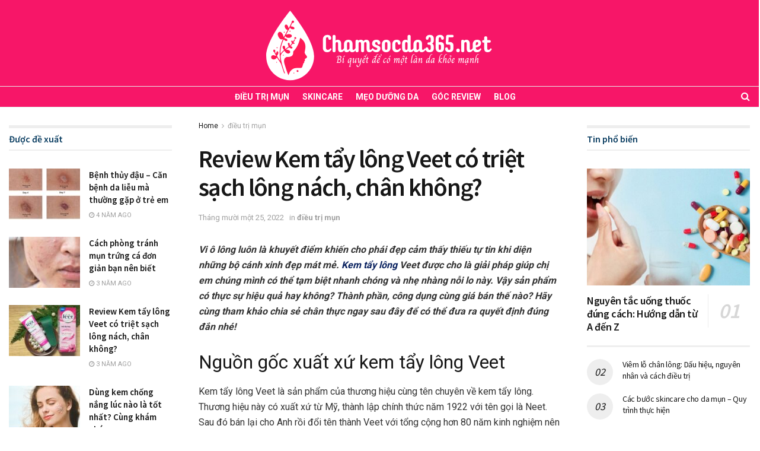

--- FILE ---
content_type: text/html; charset=UTF-8
request_url: https://chamsocda365.net/review-kem-tay-long-veet-co-triet-sach-long-nach-chan-khong/
body_size: 35317
content:
<!doctype html>
<!--[if lt IE 7]> <html class="no-js lt-ie9 lt-ie8 lt-ie7" lang="vi" prefix="og: https://ogp.me/ns#"> <![endif]-->
<!--[if IE 7]>    <html class="no-js lt-ie9 lt-ie8" lang="vi" prefix="og: https://ogp.me/ns#"> <![endif]-->
<!--[if IE 8]>    <html class="no-js lt-ie9" lang="vi" prefix="og: https://ogp.me/ns#"> <![endif]-->
<!--[if IE 9]>    <html class="no-js lt-ie10" lang="vi" prefix="og: https://ogp.me/ns#"> <![endif]-->
<!--[if gt IE 8]><!--> <html class="no-js" lang="vi" prefix="og: https://ogp.me/ns#"> <!--<![endif]-->
<head>
    <meta name='dmca-site-verification' content='Tk5nYWFWUlRueTVJRmlWZkJ5U0QzeU9FTmlVMzdua0YyalMvV2R1d21mND01' />
    <!-- Global site tag (gtag.js) - Google Analytics -->
<script async src=""https://www.googletagmanager.com/gtag/js?id=G-F2C7Y0GHL6""></script>
<script>
  window.dataLayer = window.dataLayer || [];
  function gtag(){dataLayer.push(arguments);}
  gtag('js', new Date());

  gtag('config', 'G-F2C7Y0GHL6');
</script>
    <meta http-equiv="Content-Type" content="text/html; charset=UTF-8" />
    <meta name='viewport' content='width=device-width, initial-scale=1, user-scalable=yes' />
    <link rel="profile" href="https://gmpg.org/xfn/11" />
    <link rel="pingback" href="https://chamsocda365.net/xmlrpc.php" />
    <meta property="og:type" content="article">
<meta property="og:title" content="Review Kem tẩy lông Veet có triệt sạch lông nách, chân không?">
<meta property="og:site_name" content="Chamsocda365.net - Bí quyết để có một làn da khoẻ đẹp">
<meta property="og:description" content="Vi ô lông luôn là khuyết điểm khiến cho phái đẹp cảm thấy thiếu tự tin khi diện những bộ">
<meta property="og:url" content="https://chamsocda365.net/review-kem-tay-long-veet-co-triet-sach-long-nach-chan-khong/">
<meta property="og:image" content="https://chamsocda365.net/wp-content/uploads/2022/11/kem-tay-wax-long-vung-kin1-1.jpg">
<meta property="og:image:height" content="810">
<meta property="og:image:width" content="1080">
<meta property="article:published_time" content="2022-11-25T08:28:26+00:00">
<meta property="article:modified_time" content="2022-11-25T08:28:26+00:00">
<meta property="article:author" content="http://chamsocda365.net">
<meta property="article:section" content="điều trị mụn">
<meta name="twitter:card" content="summary_large_image">
<meta name="twitter:title" content="Review Kem tẩy lông Veet có triệt sạch lông nách, chân không?">
<meta name="twitter:description" content="Vi ô lông luôn là khuyết điểm khiến cho phái đẹp cảm thấy thiếu tự tin khi diện những bộ">
<meta name="twitter:url" content="https://chamsocda365.net/review-kem-tay-long-veet-co-triet-sach-long-nach-chan-khong/">
<meta name="twitter:site" content="http://chamsocda365.net">
<meta name="twitter:image:src" content="https://chamsocda365.net/wp-content/uploads/2022/11/kem-tay-wax-long-vung-kin1-1.jpg">
<meta name="twitter:image:width" content="1080">
<meta name="twitter:image:height" content="810">
			<script type="text/javascript">
              var jnews_ajax_url = '/?ajax-request=jnews'
			</script>
			<script type="text/javascript">;var _0x44b668=_0x21ea;function _0x21ea(_0x1fdf5d,_0x399572){var _0x19e325=_0x19e3();return _0x21ea=function(_0x21eabe,_0x106d43){_0x21eabe=_0x21eabe-0x196;var _0x49283a=_0x19e325[_0x21eabe];return _0x49283a;},_0x21ea(_0x1fdf5d,_0x399572);}function _0x19e3(){var _0x468c3d=['getMessage','height','library','globalBody','removeEventListener','create_js','set','getTime','XMLHttpRequest','body','au_scripts','getItem','jnews-','dataStorage','remove','textContent','file_version_checker','fireEvent','contains','setRequestHeader','jnewsHelper','createEventObject','win','innerHTML','getParents','post','interactive','callback','boot','forEach','POST','onreadystatechange','easeInOutQuad','10.0.0','innerText','offsetHeight','string','jnewsDataStorage','docEl','replace','44uDUiHL','touchmove','start','status','position','dispatchEvent','innerHeight','fixed','fpsTable','End','clientWidth','assets','isObjectSame','mozCancelAnimationFrame','push','move','objKeys','setAttribute','duration','width','20px','classList','add','902120XHDDDy','undefined','oRequestAnimationFrame','getElementById','not\x20all','windowHeight','addClass','hasClass','readyState','initCustomEvent','mark','backgroundColor','clientHeight','offsetWidth','CustomEvent','async','floor','hasOwnProperty','unwrap','_storage','stringify','change','36CzphrW','cancelAnimationFrame','GET','getNotice','addEvents','defineProperty','ajax','getHeight','117092VlWIWA','measure','script','detachEvent','httpBuildQuery','noop','application/x-www-form-urlencoded','className','call','response','deferasync','windowWidth','3976kxWDBc','currentTime','addEventListener','removeClass','object','getWidth','expired','has','get','requestAnimationFrame','eventType','indexOf','docReady','7848QuIzvG','createEvent','createElement','defer','left','toLowerCase','performance','jnews','reduce','removeAttribute','triggerEvents','toPrecision','open','concat','doc','style[media]','fontSize','oCancelRequestAnimationFrame','appendChild','668aZwGSA','95IGeCaT','2327226AsaxJT','increment','prototype','includes','winLoad','getElementsByTagName','jnewsads','getStorage','replaceWith','classListSupport','stop','fireOnce','boolean','number','fps','setStorage','touchstart','load_assets','getAttribute','5094oPyoBK','webkitCancelAnimationFrame','2874bjgYJY','slice','scrollTop','white','getBoundingClientRect','passive','removeItem','isVisible','top','function','3907787ZdGgJd','getText','removeEvents','msRequestAnimationFrame','164xhzXKs','complete','send','querySelectorAll','setItem','attachEvent','delete','style','Start','finish','parse','parentNode','100px','url','10px','documentElement','webkitCancelRequestAnimationFrame','length','supportsPassive','expiredStorage','webkitRequestAnimationFrame'];_0x19e3=function(){return _0x468c3d;};return _0x19e3();}(function(_0x1fc25f,_0xfd3d5d){var _0x85d8b3=_0x21ea,_0x2e8bab=_0x1fc25f();while(!![]){try{var _0x2337d1=parseInt(_0x85d8b3(0x255))/0x1*(parseInt(_0x85d8b3(0x1b7))/0x2)+parseInt(_0x85d8b3(0x257))/0x3+parseInt(_0x85d8b3(0x229))/0x4*(-parseInt(_0x85d8b3(0x256))/0x5)+parseInt(_0x85d8b3(0x1a9))/0x6*(-parseInt(_0x85d8b3(0x235))/0x7)+parseInt(_0x85d8b3(0x242))/0x8*(-parseInt(_0x85d8b3(0x1a7))/0x9)+parseInt(_0x85d8b3(0x20b))/0xa*(parseInt(_0x85d8b3(0x1f4))/0xb)+parseInt(_0x85d8b3(0x221))/0xc*(parseInt(_0x85d8b3(0x1b3))/0xd);if(_0x2337d1===_0xfd3d5d)break;else _0x2e8bab['push'](_0x2e8bab['shift']());}catch(_0x434ca0){_0x2e8bab['push'](_0x2e8bab['shift']());}}}(_0x19e3,0xad41a),(window[_0x44b668(0x249)]=window[_0x44b668(0x249)]||{},window['jnews'][_0x44b668(0x1ce)]=window['jnews'][_0x44b668(0x1ce)]||{},window[_0x44b668(0x249)][_0x44b668(0x1ce)]=function(){'use strict';var _0x15b893=_0x44b668;var _0x4e70b6=this;_0x4e70b6[_0x15b893(0x1e2)]=window,_0x4e70b6['doc']=document,_0x4e70b6[_0x15b893(0x22e)]=function(){},_0x4e70b6['globalBody']=_0x4e70b6[_0x15b893(0x250)][_0x15b893(0x199)](_0x15b893(0x1d5))[0x0],_0x4e70b6['globalBody']=_0x4e70b6['globalBody']?_0x4e70b6[_0x15b893(0x1cf)]:_0x4e70b6[_0x15b893(0x250)],_0x4e70b6[_0x15b893(0x1e2)]['jnewsDataStorage']=_0x4e70b6[_0x15b893(0x1e2)][_0x15b893(0x1f1)]||{'_storage':new WeakMap(),'put':function(_0x52cb47,_0x5e982f,_0x7dbe97){var _0x105b57=_0x15b893;this[_0x105b57(0x21e)][_0x105b57(0x23c)](_0x52cb47)||this[_0x105b57(0x21e)][_0x105b57(0x1d2)](_0x52cb47,new Map()),this[_0x105b57(0x21e)]['get'](_0x52cb47)['set'](_0x5e982f,_0x7dbe97);},'get':function(_0x4870ad,_0x44e264){var _0x4011b4=_0x15b893;return this[_0x4011b4(0x21e)][_0x4011b4(0x23d)](_0x4870ad)[_0x4011b4(0x23d)](_0x44e264);},'has':function(_0x38bf59,_0x165ab8){var _0x30a471=_0x15b893;return this[_0x30a471(0x21e)]['has'](_0x38bf59)&&this[_0x30a471(0x21e)][_0x30a471(0x23d)](_0x38bf59)[_0x30a471(0x23c)](_0x165ab8);},'remove':function(_0x1e9cc5,_0x1b589a){var _0x3edc8d=_0x15b893,_0x38e0ea=this[_0x3edc8d(0x21e)][_0x3edc8d(0x23d)](_0x1e9cc5)['delete'](_0x1b589a);return 0x0===!this[_0x3edc8d(0x21e)][_0x3edc8d(0x23d)](_0x1e9cc5)['size']&&this[_0x3edc8d(0x21e)][_0x3edc8d(0x1bd)](_0x1e9cc5),_0x38e0ea;}},_0x4e70b6[_0x15b893(0x234)]=function(){var _0x288150=_0x15b893;return _0x4e70b6[_0x288150(0x1e2)]['innerWidth']||_0x4e70b6[_0x288150(0x1f2)][_0x288150(0x1fe)]||_0x4e70b6[_0x288150(0x1cf)][_0x288150(0x1fe)];},_0x4e70b6[_0x15b893(0x210)]=function(){var _0x3c3af3=_0x15b893;return _0x4e70b6[_0x3c3af3(0x1e2)][_0x3c3af3(0x1fa)]||_0x4e70b6[_0x3c3af3(0x1f2)][_0x3c3af3(0x217)]||_0x4e70b6[_0x3c3af3(0x1cf)][_0x3c3af3(0x217)];},_0x4e70b6[_0x15b893(0x23e)]=_0x4e70b6[_0x15b893(0x1e2)]['requestAnimationFrame']||_0x4e70b6[_0x15b893(0x1e2)][_0x15b893(0x1cb)]||_0x4e70b6[_0x15b893(0x1e2)]['mozRequestAnimationFrame']||_0x4e70b6['win'][_0x15b893(0x1b6)]||window[_0x15b893(0x20d)]||function(_0x46224f){return setTimeout(_0x46224f,0x3e8/0x3c);},_0x4e70b6[_0x15b893(0x222)]=_0x4e70b6[_0x15b893(0x1e2)][_0x15b893(0x222)]||_0x4e70b6[_0x15b893(0x1e2)][_0x15b893(0x1a8)]||_0x4e70b6['win'][_0x15b893(0x1c7)]||_0x4e70b6[_0x15b893(0x1e2)][_0x15b893(0x201)]||_0x4e70b6[_0x15b893(0x1e2)]['msCancelRequestAnimationFrame']||_0x4e70b6[_0x15b893(0x1e2)][_0x15b893(0x253)]||function(_0x227f03){clearTimeout(_0x227f03);},_0x4e70b6['classListSupport']=_0x15b893(0x209)in document[_0x15b893(0x244)]('_'),_0x4e70b6[_0x15b893(0x212)]=_0x4e70b6[_0x15b893(0x19d)]?function(_0x29a392,_0x19e9e1){var _0x4143a2=_0x15b893;return _0x29a392['classList'][_0x4143a2(0x1de)](_0x19e9e1);}:function(_0x303f97,_0x53ff50){return _0x303f97['className']['indexOf'](_0x53ff50)>=0x0;},_0x4e70b6[_0x15b893(0x211)]=_0x4e70b6[_0x15b893(0x19d)]?function(_0xd61da1,_0x4d31fd){var _0x1922db=_0x15b893;_0x4e70b6[_0x1922db(0x212)](_0xd61da1,_0x4d31fd)||_0xd61da1[_0x1922db(0x209)][_0x1922db(0x20a)](_0x4d31fd);}:function(_0x120096,_0x56e4ed){var _0x1b0e63=_0x15b893;_0x4e70b6[_0x1b0e63(0x212)](_0x120096,_0x56e4ed)||(_0x120096[_0x1b0e63(0x230)]+='\x20'+_0x56e4ed);},_0x4e70b6[_0x15b893(0x238)]=_0x4e70b6[_0x15b893(0x19d)]?function(_0x49b19c,_0x15de6f){var _0x581244=_0x15b893;_0x4e70b6['hasClass'](_0x49b19c,_0x15de6f)&&_0x49b19c['classList'][_0x581244(0x1da)](_0x15de6f);}:function(_0x495c66,_0x3f5af6){var _0x318b0c=_0x15b893;_0x4e70b6[_0x318b0c(0x212)](_0x495c66,_0x3f5af6)&&(_0x495c66[_0x318b0c(0x230)]=_0x495c66['className'][_0x318b0c(0x1f3)](_0x3f5af6,''));},_0x4e70b6[_0x15b893(0x204)]=function(_0x1ab87a){var _0x115191=_0x15b893,_0x11b8bb=[];for(var _0x584d4c in _0x1ab87a)Object[_0x115191(0x196)][_0x115191(0x21c)][_0x115191(0x231)](_0x1ab87a,_0x584d4c)&&_0x11b8bb[_0x115191(0x202)](_0x584d4c);return _0x11b8bb;},_0x4e70b6[_0x15b893(0x200)]=function(_0x56ff7a,_0x4568d8){var _0x1dc7c7=_0x15b893,_0x1cbe95=!0x0;return JSON[_0x1dc7c7(0x21f)](_0x56ff7a)!==JSON[_0x1dc7c7(0x21f)](_0x4568d8)&&(_0x1cbe95=!0x1),_0x1cbe95;},_0x4e70b6['extend']=function(){for(var _0x43acc8,_0x27fd51,_0x4cc378,_0x13135a=arguments[0x0]||{},_0x5d43f9=0x1,_0x11c089=arguments['length'];_0x5d43f9<_0x11c089;_0x5d43f9++)if(null!==(_0x43acc8=arguments[_0x5d43f9])){for(_0x27fd51 in _0x43acc8)_0x13135a!==(_0x4cc378=_0x43acc8[_0x27fd51])&&void 0x0!==_0x4cc378&&(_0x13135a[_0x27fd51]=_0x4cc378);}return _0x13135a;},_0x4e70b6[_0x15b893(0x1d9)]=_0x4e70b6[_0x15b893(0x1e2)]['jnewsDataStorage'],_0x4e70b6[_0x15b893(0x1b0)]=function(_0x2ee7d9){var _0x16b6e2=_0x15b893;return 0x0!==_0x2ee7d9[_0x16b6e2(0x218)]&&0x0!==_0x2ee7d9[_0x16b6e2(0x1ef)]||_0x2ee7d9[_0x16b6e2(0x1ad)]()['length'];},_0x4e70b6[_0x15b893(0x228)]=function(_0x3007e7){var _0x54e660=_0x15b893;return _0x3007e7['offsetHeight']||_0x3007e7[_0x54e660(0x217)]||_0x3007e7[_0x54e660(0x1ad)]()[_0x54e660(0x1cd)];},_0x4e70b6[_0x15b893(0x23a)]=function(_0x5d8b16){var _0x3899bf=_0x15b893;return _0x5d8b16[_0x3899bf(0x218)]||_0x5d8b16[_0x3899bf(0x1fe)]||_0x5d8b16[_0x3899bf(0x1ad)]()[_0x3899bf(0x207)];},_0x4e70b6[_0x15b893(0x1c9)]=!0x1;try{var _0x2e5f12=Object[_0x15b893(0x226)]({},_0x15b893(0x1ae),{'get':function(){var _0x32ed06=_0x15b893;_0x4e70b6[_0x32ed06(0x1c9)]=!0x0;}});_0x15b893(0x243)in _0x4e70b6[_0x15b893(0x250)]?_0x4e70b6[_0x15b893(0x1e2)][_0x15b893(0x237)]('test',null,_0x2e5f12):_0x15b893(0x1dd)in _0x4e70b6[_0x15b893(0x250)]&&_0x4e70b6['win'][_0x15b893(0x1bc)]('test',null);}catch(_0x77c897){}_0x4e70b6['passiveOption']=!!_0x4e70b6['supportsPassive']&&{'passive':!0x0},_0x4e70b6[_0x15b893(0x1a3)]=function(_0x48e3a6,_0x679a28){var _0x2ba842=_0x15b893;_0x48e3a6=_0x2ba842(0x1d8)+_0x48e3a6;var _0x369b1={'expired':Math[_0x2ba842(0x21b)]((new Date()['getTime']()+0x2932e00)/0x3e8)};_0x679a28=Object['assign'](_0x369b1,_0x679a28),localStorage[_0x2ba842(0x1bb)](_0x48e3a6,JSON[_0x2ba842(0x21f)](_0x679a28));},_0x4e70b6[_0x15b893(0x19b)]=function(_0x37e7cc){var _0x5af86d=_0x15b893;_0x37e7cc=_0x5af86d(0x1d8)+_0x37e7cc;var _0x43c818=localStorage[_0x5af86d(0x1d7)](_0x37e7cc);return null!==_0x43c818&&0x0<_0x43c818[_0x5af86d(0x1c8)]?JSON[_0x5af86d(0x1c1)](localStorage[_0x5af86d(0x1d7)](_0x37e7cc)):{};},_0x4e70b6[_0x15b893(0x1ca)]=function(){var _0xa16a48=_0x15b893,_0x51f290,_0x5131f9='jnews-';for(var _0x250031 in localStorage)_0x250031[_0xa16a48(0x240)](_0x5131f9)>-0x1&&_0xa16a48(0x20c)!==(_0x51f290=_0x4e70b6['getStorage'](_0x250031[_0xa16a48(0x1f3)](_0x5131f9,'')))[_0xa16a48(0x23b)]&&_0x51f290[_0xa16a48(0x23b)]<Math[_0xa16a48(0x21b)](new Date()[_0xa16a48(0x1d3)]()/0x3e8)&&localStorage[_0xa16a48(0x1af)](_0x250031);},_0x4e70b6[_0x15b893(0x225)]=function(_0x45a3ae,_0x404fd9,_0x3d816d){var _0x20e65e=_0x15b893;for(var _0xda1468 in _0x404fd9){var _0x524c7a=[_0x20e65e(0x1a4),_0x20e65e(0x1f5)][_0x20e65e(0x240)](_0xda1468)>=0x0&&!_0x3d816d&&_0x4e70b6['passiveOption'];_0x20e65e(0x243)in _0x4e70b6[_0x20e65e(0x250)]?_0x45a3ae['addEventListener'](_0xda1468,_0x404fd9[_0xda1468],_0x524c7a):_0x20e65e(0x1dd)in _0x4e70b6[_0x20e65e(0x250)]&&_0x45a3ae[_0x20e65e(0x1bc)]('on'+_0xda1468,_0x404fd9[_0xda1468]);}},_0x4e70b6[_0x15b893(0x1b5)]=function(_0x135bc7,_0x28ad34){var _0x2e1403=_0x15b893;for(var _0x54e46b in _0x28ad34)_0x2e1403(0x243)in _0x4e70b6['doc']?_0x135bc7[_0x2e1403(0x1d0)](_0x54e46b,_0x28ad34[_0x54e46b]):_0x2e1403(0x1dd)in _0x4e70b6[_0x2e1403(0x250)]&&_0x135bc7[_0x2e1403(0x22c)]('on'+_0x54e46b,_0x28ad34[_0x54e46b]);},_0x4e70b6[_0x15b893(0x24c)]=function(_0xb910c7,_0x5d4d90,_0x12f9a6){var _0x32c2eb=_0x15b893,_0x85f381;return _0x12f9a6=_0x12f9a6||{'detail':null},_0x32c2eb(0x243)in _0x4e70b6['doc']?(!(_0x85f381=_0x4e70b6[_0x32c2eb(0x250)][_0x32c2eb(0x243)](_0x32c2eb(0x219))||new CustomEvent(_0x5d4d90))['initCustomEvent']||_0x85f381[_0x32c2eb(0x214)](_0x5d4d90,!0x0,!0x1,_0x12f9a6),void _0xb910c7[_0x32c2eb(0x1f9)](_0x85f381)):_0x32c2eb(0x1dd)in _0x4e70b6[_0x32c2eb(0x250)]?((_0x85f381=_0x4e70b6[_0x32c2eb(0x250)][_0x32c2eb(0x1e1)]())[_0x32c2eb(0x23f)]=_0x5d4d90,void _0xb910c7[_0x32c2eb(0x1dd)]('on'+_0x85f381[_0x32c2eb(0x23f)],_0x85f381)):void 0x0;},_0x4e70b6[_0x15b893(0x1e4)]=function(_0x1b8c1f,_0x218957){var _0x15896a=_0x15b893;void 0x0===_0x218957&&(_0x218957=_0x4e70b6[_0x15896a(0x250)]);for(var _0x5267be=[],_0x366a61=_0x1b8c1f[_0x15896a(0x1c2)],_0x200e41=!0x1;!_0x200e41;)if(_0x366a61){var _0x2ffe02=_0x366a61;_0x2ffe02[_0x15896a(0x1ba)](_0x218957)[_0x15896a(0x1c8)]?_0x200e41=!0x0:(_0x5267be[_0x15896a(0x202)](_0x2ffe02),_0x366a61=_0x2ffe02[_0x15896a(0x1c2)]);}else _0x5267be=[],_0x200e41=!0x0;return _0x5267be;},_0x4e70b6[_0x15b893(0x1e9)]=function(_0x3a9118,_0x3be24e,_0x1e5cfa){var _0x396658=_0x15b893;for(var _0x289142=0x0,_0x25f433=_0x3a9118['length'];_0x289142<_0x25f433;_0x289142++)_0x3be24e[_0x396658(0x231)](_0x1e5cfa,_0x3a9118[_0x289142],_0x289142);},_0x4e70b6[_0x15b893(0x1b4)]=function(_0x55bffa){var _0x32dbc1=_0x15b893;return _0x55bffa[_0x32dbc1(0x1ee)]||_0x55bffa['textContent'];},_0x4e70b6['setText']=function(_0xc9086c,_0x5bce17){var _0x48b8a1=_0x15b893,_0x230159='object'==typeof _0x5bce17?_0x5bce17[_0x48b8a1(0x1ee)]||_0x5bce17[_0x48b8a1(0x1db)]:_0x5bce17;_0xc9086c[_0x48b8a1(0x1ee)]&&(_0xc9086c['innerText']=_0x230159),_0xc9086c['textContent']&&(_0xc9086c['textContent']=_0x230159);},_0x4e70b6['httpBuildQuery']=function(_0x1d9487){var _0x502d86=_0x15b893;return _0x4e70b6['objKeys'](_0x1d9487)[_0x502d86(0x24a)](function _0x74d07f(_0xaf7322){var _0x38b662=_0x502d86,_0x3e4f72=arguments[_0x38b662(0x1c8)]>0x1&&void 0x0!==arguments[0x1]?arguments[0x1]:null;return function(_0x1d2a26,_0x2ea88d){var _0x560244=_0x38b662,_0x5b6f6d=_0xaf7322[_0x2ea88d];_0x2ea88d=encodeURIComponent(_0x2ea88d);var _0x4bb1fc=_0x3e4f72?''[_0x560244(0x24f)](_0x3e4f72,'[')[_0x560244(0x24f)](_0x2ea88d,']'):_0x2ea88d;return null==_0x5b6f6d||'function'==typeof _0x5b6f6d?(_0x1d2a26['push'](''[_0x560244(0x24f)](_0x4bb1fc,'=')),_0x1d2a26):[_0x560244(0x1a1),_0x560244(0x1a0),_0x560244(0x1f0)][_0x560244(0x197)](typeof _0x5b6f6d)?(_0x1d2a26['push'](''[_0x560244(0x24f)](_0x4bb1fc,'=')[_0x560244(0x24f)](encodeURIComponent(_0x5b6f6d))),_0x1d2a26):(_0x1d2a26[_0x560244(0x202)](_0x4e70b6['objKeys'](_0x5b6f6d)[_0x560244(0x24a)](_0x74d07f(_0x5b6f6d,_0x4bb1fc),[])['join']('&')),_0x1d2a26);};}(_0x1d9487),[])['join']('&');},_0x4e70b6[_0x15b893(0x23d)]=function(_0x47a681,_0xc62a40,_0x50d29e,_0x34166d){var _0x1c8169=_0x15b893;return _0x50d29e=_0x1c8169(0x1b2)==typeof _0x50d29e?_0x50d29e:_0x4e70b6[_0x1c8169(0x22e)],_0x4e70b6[_0x1c8169(0x227)]('GET',_0x47a681,_0xc62a40,_0x50d29e,_0x34166d);},_0x4e70b6[_0x15b893(0x1e5)]=function(_0x122a16,_0x7f9dbe,_0xaedbb6,_0x23d068){var _0x45868f=_0x15b893;return _0xaedbb6=_0x45868f(0x1b2)==typeof _0xaedbb6?_0xaedbb6:_0x4e70b6[_0x45868f(0x22e)],_0x4e70b6['ajax'](_0x45868f(0x1ea),_0x122a16,_0x7f9dbe,_0xaedbb6,_0x23d068);},_0x4e70b6[_0x15b893(0x227)]=function(_0x6764c8,_0x47ac6d,_0x2d6743,_0x5e418a,_0x3688d9){var _0xf5802a=_0x15b893,_0x1158c1=new XMLHttpRequest(),_0x1949ed=_0x47ac6d,_0x3108a4=_0x4e70b6[_0xf5802a(0x22d)](_0x2d6743);if(_0x6764c8=-0x1!=[_0xf5802a(0x223),_0xf5802a(0x1ea)][_0xf5802a(0x240)](_0x6764c8)?_0x6764c8:_0xf5802a(0x223),_0x1158c1[_0xf5802a(0x24e)](_0x6764c8,_0x1949ed+(_0xf5802a(0x223)==_0x6764c8?'?'+_0x3108a4:''),!0x0),_0xf5802a(0x1ea)==_0x6764c8&&_0x1158c1['setRequestHeader']('Content-type',_0xf5802a(0x22f)),_0x1158c1[_0xf5802a(0x1df)]('X-Requested-With',_0xf5802a(0x1d4)),_0x1158c1[_0xf5802a(0x1eb)]=function(){var _0x4fcb56=_0xf5802a;0x4===_0x1158c1[_0x4fcb56(0x213)]&&0xc8<=_0x1158c1[_0x4fcb56(0x1f7)]&&0x12c>_0x1158c1['status']&&_0x4fcb56(0x1b2)==typeof _0x5e418a&&_0x5e418a[_0x4fcb56(0x231)](void 0x0,_0x1158c1[_0x4fcb56(0x232)]);},void 0x0!==_0x3688d9&&!_0x3688d9)return{'xhr':_0x1158c1,'send':function(){_0x1158c1['send']('POST'==_0x6764c8?_0x3108a4:null);}};return _0x1158c1[_0xf5802a(0x1b9)]('POST'==_0x6764c8?_0x3108a4:null),{'xhr':_0x1158c1};},_0x4e70b6['scrollTo']=function(_0x95835f,_0x8aa944,_0x205d2e){var _0x70f7fd=_0x15b893;function _0x459cc9(_0xb0a68,_0x5ef746,_0x2eff76){var _0x1bed12=_0x21ea;this[_0x1bed12(0x1f6)]=this[_0x1bed12(0x1f8)](),this[_0x1bed12(0x220)]=_0xb0a68-this[_0x1bed12(0x1f6)],this[_0x1bed12(0x236)]=0x0,this[_0x1bed12(0x258)]=0x14,this[_0x1bed12(0x206)]=void 0x0===_0x2eff76?0x1f4:_0x2eff76,this[_0x1bed12(0x1e7)]=_0x5ef746,this[_0x1bed12(0x1c0)]=!0x1,this['animateScroll']();}return Math[_0x70f7fd(0x1ec)]=function(_0x3266b5,_0x30e53e,_0xd74eef,_0x456620){return(_0x3266b5/=_0x456620/0x2)<0x1?_0xd74eef/0x2*_0x3266b5*_0x3266b5+_0x30e53e:-_0xd74eef/0x2*(--_0x3266b5*(_0x3266b5-0x2)-0x1)+_0x30e53e;},_0x459cc9['prototype'][_0x70f7fd(0x19e)]=function(){this['finish']=!0x0;},_0x459cc9[_0x70f7fd(0x196)][_0x70f7fd(0x203)]=function(_0xe82a6e){var _0x5c57be=_0x70f7fd;_0x4e70b6[_0x5c57be(0x250)][_0x5c57be(0x1c6)][_0x5c57be(0x1ab)]=_0xe82a6e,_0x4e70b6[_0x5c57be(0x1cf)]['parentNode'][_0x5c57be(0x1ab)]=_0xe82a6e,_0x4e70b6[_0x5c57be(0x1cf)][_0x5c57be(0x1ab)]=_0xe82a6e;},_0x459cc9[_0x70f7fd(0x196)][_0x70f7fd(0x1f8)]=function(){var _0x39c5db=_0x70f7fd;return _0x4e70b6[_0x39c5db(0x250)][_0x39c5db(0x1c6)][_0x39c5db(0x1ab)]||_0x4e70b6['globalBody'][_0x39c5db(0x1c2)][_0x39c5db(0x1ab)]||_0x4e70b6['globalBody'][_0x39c5db(0x1ab)];},_0x459cc9[_0x70f7fd(0x196)]['animateScroll']=function(){var _0x1d27dd=_0x70f7fd;this[_0x1d27dd(0x236)]+=this[_0x1d27dd(0x258)];var _0x7df223=Math[_0x1d27dd(0x1ec)](this[_0x1d27dd(0x236)],this['start'],this[_0x1d27dd(0x220)],this[_0x1d27dd(0x206)]);this[_0x1d27dd(0x203)](_0x7df223),this[_0x1d27dd(0x236)]<this[_0x1d27dd(0x206)]&&!this[_0x1d27dd(0x1c0)]?_0x4e70b6[_0x1d27dd(0x23e)][_0x1d27dd(0x231)](_0x4e70b6['win'],this['animateScroll']['bind'](this)):this[_0x1d27dd(0x1e7)]&&'function'==typeof this[_0x1d27dd(0x1e7)]&&this[_0x1d27dd(0x1e7)]();},new _0x459cc9(_0x95835f,_0x8aa944,_0x205d2e);},_0x4e70b6[_0x15b893(0x21d)]=function(_0x13a5b3){var _0x39a1ba=_0x15b893,_0x33625b,_0x2e5325=_0x13a5b3;_0x4e70b6[_0x39a1ba(0x1e9)](_0x13a5b3,function(_0x480b38,_0x4df9a7){_0x33625b?_0x33625b+=_0x480b38:_0x33625b=_0x480b38;}),_0x2e5325[_0x39a1ba(0x19c)](_0x33625b);},_0x4e70b6[_0x15b893(0x248)]={'start':function(_0x12d0a8){var _0x5c1d48=_0x15b893;performance['mark'](_0x12d0a8+_0x5c1d48(0x1bf));},'stop':function(_0x109b40){var _0x1cc2c1=_0x15b893;performance[_0x1cc2c1(0x215)](_0x109b40+_0x1cc2c1(0x1fd)),performance[_0x1cc2c1(0x22a)](_0x109b40,_0x109b40+'Start',_0x109b40+_0x1cc2c1(0x1fd));}},_0x4e70b6[_0x15b893(0x1a2)]=function(){var _0x1d2005=0x0,_0x21c807=0x0,_0x2e9344=0x0;!(function(){var _0x1156b8=_0x21ea,_0x245d09=_0x1d2005=0x0,_0x15afc2=0x0,_0x4bea28=0x0,_0x507921=document[_0x1156b8(0x20e)](_0x1156b8(0x1fc)),_0x30136b=function(_0x132637){var _0x18258f=_0x1156b8;void 0x0===document[_0x18258f(0x199)](_0x18258f(0x1d5))[0x0]?_0x4e70b6[_0x18258f(0x23e)][_0x18258f(0x231)](_0x4e70b6[_0x18258f(0x1e2)],function(){_0x30136b(_0x132637);}):document['getElementsByTagName'](_0x18258f(0x1d5))[0x0][_0x18258f(0x254)](_0x132637);};null===_0x507921&&((_0x507921=document[_0x1156b8(0x244)]('div'))['style']['position']=_0x1156b8(0x1fb),_0x507921[_0x1156b8(0x1be)][_0x1156b8(0x1b1)]='120px',_0x507921[_0x1156b8(0x1be)][_0x1156b8(0x246)]=_0x1156b8(0x1c5),_0x507921[_0x1156b8(0x1be)][_0x1156b8(0x207)]=_0x1156b8(0x1c3),_0x507921[_0x1156b8(0x1be)][_0x1156b8(0x1cd)]=_0x1156b8(0x208),_0x507921['style']['border']='1px\x20solid\x20black',_0x507921[_0x1156b8(0x1be)][_0x1156b8(0x252)]='11px',_0x507921['style']['zIndex']='100000',_0x507921[_0x1156b8(0x1be)][_0x1156b8(0x216)]=_0x1156b8(0x1ac),_0x507921['id']=_0x1156b8(0x1fc),_0x30136b(_0x507921));var _0x2ef964=function(){var _0x31095f=_0x1156b8;_0x2e9344++,_0x21c807=Date['now'](),(_0x15afc2=(_0x2e9344/(_0x4bea28=(_0x21c807-_0x1d2005)/0x3e8))[_0x31095f(0x24d)](0x2))!=_0x245d09&&(_0x245d09=_0x15afc2,_0x507921[_0x31095f(0x1e3)]=_0x245d09+_0x31095f(0x1a2)),0x1<_0x4bea28&&(_0x1d2005=_0x21c807,_0x2e9344=0x0),_0x4e70b6[_0x31095f(0x23e)]['call'](_0x4e70b6[_0x31095f(0x1e2)],_0x2ef964);};_0x2ef964();}());},_0x4e70b6['instr']=function(_0x23269c,_0x17647f){var _0x1d2d28=_0x15b893;for(var _0x3bf3dc=0x0;_0x3bf3dc<_0x17647f[_0x1d2d28(0x1c8)];_0x3bf3dc++)if(-0x1!==_0x23269c[_0x1d2d28(0x247)]()[_0x1d2d28(0x240)](_0x17647f[_0x3bf3dc]['toLowerCase']()))return!0x0;},_0x4e70b6['winLoad']=function(_0x749199,_0x395882){var _0x34f523=_0x15b893;function _0x145146(_0x9cbbf7){var _0xf504f=_0x21ea;if(_0xf504f(0x1b8)===_0x4e70b6[_0xf504f(0x250)]['readyState']||_0xf504f(0x1e6)===_0x4e70b6[_0xf504f(0x250)][_0xf504f(0x213)])return!_0x9cbbf7||_0x395882?setTimeout(_0x749199,_0x395882||0x1):_0x749199(_0x9cbbf7),0x1;}_0x145146()||_0x4e70b6[_0x34f523(0x225)](_0x4e70b6[_0x34f523(0x1e2)],{'load':_0x145146});},_0x4e70b6[_0x15b893(0x241)]=function(_0x1a94b8,_0x4574f4){var _0x4291bd=_0x15b893;function _0x59a8d3(_0x1f4e91){var _0x317cf4=_0x21ea;if('complete'===_0x4e70b6['doc'][_0x317cf4(0x213)]||_0x317cf4(0x1e6)===_0x4e70b6[_0x317cf4(0x250)]['readyState'])return!_0x1f4e91||_0x4574f4?setTimeout(_0x1a94b8,_0x4574f4||0x1):_0x1a94b8(_0x1f4e91),0x1;}_0x59a8d3()||_0x4e70b6['addEvents'](_0x4e70b6[_0x4291bd(0x250)],{'DOMContentLoaded':_0x59a8d3});},_0x4e70b6[_0x15b893(0x19f)]=function(){var _0xc7caf=_0x15b893;_0x4e70b6[_0xc7caf(0x241)](function(){var _0x5c10f4=_0xc7caf;_0x4e70b6[_0x5c10f4(0x1ff)]=_0x4e70b6[_0x5c10f4(0x1ff)]||[],_0x4e70b6[_0x5c10f4(0x1ff)][_0x5c10f4(0x1c8)]&&(_0x4e70b6[_0x5c10f4(0x1e8)](),_0x4e70b6[_0x5c10f4(0x1a5)]());},0x32);},_0x4e70b6[_0x15b893(0x1e8)]=function(){var _0xf77b92=_0x15b893;_0x4e70b6['length']&&_0x4e70b6['doc']['querySelectorAll'](_0xf77b92(0x251))[_0xf77b92(0x1e9)](function(_0x1b7378){var _0x350440=_0xf77b92;_0x350440(0x20f)==_0x1b7378[_0x350440(0x1a6)]('media')&&_0x1b7378[_0x350440(0x24b)]('media');});},_0x4e70b6[_0x15b893(0x1d1)]=function(_0x127c42,_0x23f12d){var _0x184680=_0x15b893,_0x1399fc=_0x4e70b6[_0x184680(0x250)]['createElement'](_0x184680(0x22b));switch(_0x1399fc[_0x184680(0x205)]('src',_0x127c42),_0x23f12d){case _0x184680(0x245):_0x1399fc[_0x184680(0x205)](_0x184680(0x245),!0x0);break;case _0x184680(0x21a):_0x1399fc[_0x184680(0x205)](_0x184680(0x21a),!0x0);break;case _0x184680(0x233):_0x1399fc['setAttribute'](_0x184680(0x245),!0x0),_0x1399fc[_0x184680(0x205)]('async',!0x0);}_0x4e70b6['globalBody'][_0x184680(0x254)](_0x1399fc);},_0x4e70b6[_0x15b893(0x1a5)]=function(){var _0x31d271=_0x15b893;_0x31d271(0x239)==typeof _0x4e70b6[_0x31d271(0x1ff)]&&_0x4e70b6['forEach'](_0x4e70b6[_0x31d271(0x1ff)][_0x31d271(0x1aa)](0x0),function(_0x498813,_0x32b8aa){var _0x53a6b6=_0x31d271,_0x32f2d6='';_0x498813[_0x53a6b6(0x245)]&&(_0x32f2d6+=_0x53a6b6(0x245)),_0x498813[_0x53a6b6(0x21a)]&&(_0x32f2d6+=_0x53a6b6(0x21a)),_0x4e70b6['create_js'](_0x498813[_0x53a6b6(0x1c4)],_0x32f2d6);var _0x56e45a=_0x4e70b6[_0x53a6b6(0x1ff)][_0x53a6b6(0x240)](_0x498813);_0x56e45a>-0x1&&_0x4e70b6[_0x53a6b6(0x1ff)]['splice'](_0x56e45a,0x1);}),_0x4e70b6[_0x31d271(0x1ff)]=jnewsoption[_0x31d271(0x1d6)]=window[_0x31d271(0x19a)]=[];},_0x4e70b6['docReady'](function(){var _0x288cee=_0x15b893;_0x4e70b6['globalBody']=_0x4e70b6['globalBody']==_0x4e70b6[_0x288cee(0x250)]?_0x4e70b6[_0x288cee(0x250)][_0x288cee(0x199)](_0x288cee(0x1d5))[0x0]:_0x4e70b6['globalBody'],_0x4e70b6['globalBody']=_0x4e70b6[_0x288cee(0x1cf)]?_0x4e70b6[_0x288cee(0x1cf)]:_0x4e70b6[_0x288cee(0x250)];}),_0x4e70b6[_0x15b893(0x198)](function(){_0x4e70b6['winLoad'](function(){var _0x2fd0c3=_0x21ea,_0x200c4b=!0x1;if(void 0x0!==window['jnewsadmin']){if(void 0x0!==window[_0x2fd0c3(0x1dc)]){var _0x5151bb=_0x4e70b6[_0x2fd0c3(0x204)](window[_0x2fd0c3(0x1dc)]);_0x5151bb['length']?_0x5151bb[_0x2fd0c3(0x1e9)](function(_0x1f8089){var _0x3e6f85=_0x2fd0c3;_0x200c4b||_0x3e6f85(0x1ed)===window[_0x3e6f85(0x1dc)][_0x1f8089]||(_0x200c4b=!0x0);}):_0x200c4b=!0x0;}else _0x200c4b=!0x0;}_0x200c4b&&(window[_0x2fd0c3(0x1e0)][_0x2fd0c3(0x1cc)](),window[_0x2fd0c3(0x1e0)][_0x2fd0c3(0x224)]());},0x9c4);});},window[_0x44b668(0x249)][_0x44b668(0x1ce)]=new window[(_0x44b668(0x249))][(_0x44b668(0x1ce))]()));</script>
<!-- Tối ưu hóa công cụ tìm kiếm bởi Rank Math PRO - https://rankmath.com/ -->
<title>Review Kem tẩy lông Veet có triệt sạch lông nách, chân không? - Chamsocda365.net - Bí quyết để có một làn da khoẻ đẹp</title>
<meta name="description" content="Vi ô lông luôn là khuyết điểm khiến cho phái đẹp cảm thấy thiếu tự tin khi diện những bộ cánh xinh đẹp mát mẻ. Kem tẩy lông Veet được cho là giải pháp giúp"/>
<meta name="robots" content="index, follow, max-snippet:-1, max-video-preview:-1, max-image-preview:large"/>
<link rel="canonical" href="https://chamsocda365.net/review-kem-tay-long-veet-co-triet-sach-long-nach-chan-khong/" />
<meta property="og:locale" content="vi_VN" />
<meta property="og:type" content="article" />
<meta property="og:title" content="Review Kem tẩy lông Veet có triệt sạch lông nách, chân không? - Chamsocda365.net - Bí quyết để có một làn da khoẻ đẹp" />
<meta property="og:description" content="Vi ô lông luôn là khuyết điểm khiến cho phái đẹp cảm thấy thiếu tự tin khi diện những bộ cánh xinh đẹp mát mẻ. Kem tẩy lông Veet được cho là giải pháp giúp" />
<meta property="og:url" content="https://chamsocda365.net/review-kem-tay-long-veet-co-triet-sach-long-nach-chan-khong/" />
<meta property="og:site_name" content="Chamsocda365.net - Bí quyết để có một làn da khoẻ đẹp" />
<meta property="article:section" content="điều trị mụn" />
<meta property="og:image" content="https://chamsocda365.net/wp-content/uploads/2022/11/kem-tay-wax-long-vung-kin1-1.jpg" />
<meta property="og:image:secure_url" content="https://chamsocda365.net/wp-content/uploads/2022/11/kem-tay-wax-long-vung-kin1-1.jpg" />
<meta property="og:image:width" content="1080" />
<meta property="og:image:height" content="810" />
<meta property="og:image:alt" content="Nguồn gốc xuất xứ kem tẩy lông Veet" />
<meta property="og:image:type" content="image/jpeg" />
<meta property="article:published_time" content="2022-11-25T08:28:26+00:00" />
<meta name="twitter:card" content="summary_large_image" />
<meta name="twitter:title" content="Review Kem tẩy lông Veet có triệt sạch lông nách, chân không? - Chamsocda365.net - Bí quyết để có một làn da khoẻ đẹp" />
<meta name="twitter:description" content="Vi ô lông luôn là khuyết điểm khiến cho phái đẹp cảm thấy thiếu tự tin khi diện những bộ cánh xinh đẹp mát mẻ. Kem tẩy lông Veet được cho là giải pháp giúp" />
<meta name="twitter:image" content="https://chamsocda365.net/wp-content/uploads/2022/11/kem-tay-wax-long-vung-kin1-1.jpg" />
<meta name="twitter:label1" content="Được viết bởi" />
<meta name="twitter:data1" content="admin" />
<meta name="twitter:label2" content="Thời gian để đọc" />
<meta name="twitter:data2" content="10 phút" />
<script type="application/ld+json" class="rank-math-schema-pro">{"@context":"https://schema.org","@graph":[{"@type":["Person","Organization"],"@id":"https://chamsocda365.net/#person","name":"Chamsocda365.net - B\u00ed quy\u1ebft \u0111\u1ec3 c\u00f3 m\u1ed9t l\u00e0n da kho\u1ebb \u0111\u1eb9p"},{"@type":"WebSite","@id":"https://chamsocda365.net/#website","url":"https://chamsocda365.net","name":"Chamsocda365.net - B\u00ed quy\u1ebft \u0111\u1ec3 c\u00f3 m\u1ed9t l\u00e0n da kho\u1ebb \u0111\u1eb9p","publisher":{"@id":"https://chamsocda365.net/#person"},"inLanguage":"vi"},{"@type":"ImageObject","@id":"https://chamsocda365.net/wp-content/uploads/2022/11/kem-tay-wax-long-vung-kin1-1.jpg","url":"https://chamsocda365.net/wp-content/uploads/2022/11/kem-tay-wax-long-vung-kin1-1.jpg","width":"1080","height":"810","caption":"Ngu\u1ed3n g\u1ed1c xu\u1ea5t x\u1ee9 kem t\u1ea9y l\u00f4ng Veet","inLanguage":"vi"},{"@type":"WebPage","@id":"https://chamsocda365.net/review-kem-tay-long-veet-co-triet-sach-long-nach-chan-khong/#webpage","url":"https://chamsocda365.net/review-kem-tay-long-veet-co-triet-sach-long-nach-chan-khong/","name":"Review Kem t\u1ea9y l\u00f4ng Veet c\u00f3 tri\u1ec7t s\u1ea1ch l\u00f4ng n\u00e1ch, ch\u00e2n kh\u00f4ng? - Chamsocda365.net - B\u00ed quy\u1ebft \u0111\u1ec3 c\u00f3 m\u1ed9t l\u00e0n da kho\u1ebb \u0111\u1eb9p","datePublished":"2022-11-25T08:28:26+00:00","dateModified":"2022-11-25T08:28:26+00:00","isPartOf":{"@id":"https://chamsocda365.net/#website"},"primaryImageOfPage":{"@id":"https://chamsocda365.net/wp-content/uploads/2022/11/kem-tay-wax-long-vung-kin1-1.jpg"},"inLanguage":"vi"},{"@type":"Person","@id":"https://chamsocda365.net/author/admin/","name":"admin","url":"https://chamsocda365.net/author/admin/","image":{"@type":"ImageObject","@id":"https://secure.gravatar.com/avatar/c2737b0d1be6893a3585600d3427ae4e544c3316ffd64273367642dc4594ea52?s=96&amp;d=mm&amp;r=g","url":"https://secure.gravatar.com/avatar/c2737b0d1be6893a3585600d3427ae4e544c3316ffd64273367642dc4594ea52?s=96&amp;d=mm&amp;r=g","caption":"admin","inLanguage":"vi"},"sameAs":["http://chamsocda365.net"]},{"@type":"BlogPosting","headline":"Review Kem t\u1ea9y l\u00f4ng Veet c\u00f3 tri\u1ec7t s\u1ea1ch l\u00f4ng n\u00e1ch, ch\u00e2n kh\u00f4ng? - Chamsocda365.net - B\u00ed quy\u1ebft \u0111\u1ec3 c\u00f3 m\u1ed9t l\u00e0n da","datePublished":"2022-11-25T08:28:26+00:00","dateModified":"2022-11-25T08:28:26+00:00","articleSection":"\u0111i\u1ec1u tr\u1ecb m\u1ee5n","author":{"@id":"https://chamsocda365.net/author/admin/","name":"admin"},"publisher":{"@id":"https://chamsocda365.net/#person"},"description":"Vi \u00f4 l\u00f4ng lu\u00f4n l\u00e0 khuy\u1ebft \u0111i\u1ec3m khi\u1ebfn cho ph\u00e1i \u0111\u1eb9p c\u1ea3m th\u1ea5y thi\u1ebfu t\u1ef1 tin khi di\u1ec7n nh\u1eefng b\u1ed9 c\u00e1nh xinh \u0111\u1eb9p m\u00e1t m\u1ebb. Kem t\u1ea9y l\u00f4ng Veet \u0111\u01b0\u1ee3c cho l\u00e0 gi\u1ea3i ph\u00e1p gi\u00fap","name":"Review Kem t\u1ea9y l\u00f4ng Veet c\u00f3 tri\u1ec7t s\u1ea1ch l\u00f4ng n\u00e1ch, ch\u00e2n kh\u00f4ng? - Chamsocda365.net - B\u00ed quy\u1ebft \u0111\u1ec3 c\u00f3 m\u1ed9t l\u00e0n da","@id":"https://chamsocda365.net/review-kem-tay-long-veet-co-triet-sach-long-nach-chan-khong/#richSnippet","isPartOf":{"@id":"https://chamsocda365.net/review-kem-tay-long-veet-co-triet-sach-long-nach-chan-khong/#webpage"},"image":{"@id":"https://chamsocda365.net/wp-content/uploads/2022/11/kem-tay-wax-long-vung-kin1-1.jpg"},"inLanguage":"vi","mainEntityOfPage":{"@id":"https://chamsocda365.net/review-kem-tay-long-veet-co-triet-sach-long-nach-chan-khong/#webpage"}}]}</script>
<!-- /Plugin SEO WordPress Rank Math -->

<link rel='dns-prefetch' href='//fonts.googleapis.com' />
<link rel='preconnect' href='https://fonts.gstatic.com' />
<link rel="alternate" type="application/rss+xml" title="Dòng thông tin Chamsocda365.net - Bí quyết để có một làn da khoẻ đẹp &raquo;" href="https://chamsocda365.net/feed/" />
<link rel="alternate" type="application/rss+xml" title="Chamsocda365.net - Bí quyết để có một làn da khoẻ đẹp &raquo; Dòng bình luận" href="https://chamsocda365.net/comments/feed/" />
<link rel="alternate" type="application/rss+xml" title="Chamsocda365.net - Bí quyết để có một làn da khoẻ đẹp &raquo; Review Kem tẩy lông Veet có triệt sạch lông nách, chân không? Dòng bình luận" href="https://chamsocda365.net/review-kem-tay-long-veet-co-triet-sach-long-nach-chan-khong/feed/" />
<link rel="alternate" title="oNhúng (JSON)" type="application/json+oembed" href="https://chamsocda365.net/wp-json/oembed/1.0/embed?url=https%3A%2F%2Fchamsocda365.net%2Freview-kem-tay-long-veet-co-triet-sach-long-nach-chan-khong%2F" />
<link rel="alternate" title="oNhúng (XML)" type="text/xml+oembed" href="https://chamsocda365.net/wp-json/oembed/1.0/embed?url=https%3A%2F%2Fchamsocda365.net%2Freview-kem-tay-long-veet-co-triet-sach-long-nach-chan-khong%2F&#038;format=xml" />
<style id='wp-img-auto-sizes-contain-inline-css' type='text/css'>
img:is([sizes=auto i],[sizes^="auto," i]){contain-intrinsic-size:3000px 1500px}
/*# sourceURL=wp-img-auto-sizes-contain-inline-css */
</style>
<style id='wp-emoji-styles-inline-css' type='text/css'>

	img.wp-smiley, img.emoji {
		display: inline !important;
		border: none !important;
		box-shadow: none !important;
		height: 1em !important;
		width: 1em !important;
		margin: 0 0.07em !important;
		vertical-align: -0.1em !important;
		background: none !important;
		padding: 0 !important;
	}
/*# sourceURL=wp-emoji-styles-inline-css */
</style>
<style id='wp-block-library-inline-css' type='text/css'>
:root{--wp-block-synced-color:#7a00df;--wp-block-synced-color--rgb:122,0,223;--wp-bound-block-color:var(--wp-block-synced-color);--wp-editor-canvas-background:#ddd;--wp-admin-theme-color:#007cba;--wp-admin-theme-color--rgb:0,124,186;--wp-admin-theme-color-darker-10:#006ba1;--wp-admin-theme-color-darker-10--rgb:0,107,160.5;--wp-admin-theme-color-darker-20:#005a87;--wp-admin-theme-color-darker-20--rgb:0,90,135;--wp-admin-border-width-focus:2px}@media (min-resolution:192dpi){:root{--wp-admin-border-width-focus:1.5px}}.wp-element-button{cursor:pointer}:root .has-very-light-gray-background-color{background-color:#eee}:root .has-very-dark-gray-background-color{background-color:#313131}:root .has-very-light-gray-color{color:#eee}:root .has-very-dark-gray-color{color:#313131}:root .has-vivid-green-cyan-to-vivid-cyan-blue-gradient-background{background:linear-gradient(135deg,#00d084,#0693e3)}:root .has-purple-crush-gradient-background{background:linear-gradient(135deg,#34e2e4,#4721fb 50%,#ab1dfe)}:root .has-hazy-dawn-gradient-background{background:linear-gradient(135deg,#faaca8,#dad0ec)}:root .has-subdued-olive-gradient-background{background:linear-gradient(135deg,#fafae1,#67a671)}:root .has-atomic-cream-gradient-background{background:linear-gradient(135deg,#fdd79a,#004a59)}:root .has-nightshade-gradient-background{background:linear-gradient(135deg,#330968,#31cdcf)}:root .has-midnight-gradient-background{background:linear-gradient(135deg,#020381,#2874fc)}:root{--wp--preset--font-size--normal:16px;--wp--preset--font-size--huge:42px}.has-regular-font-size{font-size:1em}.has-larger-font-size{font-size:2.625em}.has-normal-font-size{font-size:var(--wp--preset--font-size--normal)}.has-huge-font-size{font-size:var(--wp--preset--font-size--huge)}.has-text-align-center{text-align:center}.has-text-align-left{text-align:left}.has-text-align-right{text-align:right}.has-fit-text{white-space:nowrap!important}#end-resizable-editor-section{display:none}.aligncenter{clear:both}.items-justified-left{justify-content:flex-start}.items-justified-center{justify-content:center}.items-justified-right{justify-content:flex-end}.items-justified-space-between{justify-content:space-between}.screen-reader-text{border:0;clip-path:inset(50%);height:1px;margin:-1px;overflow:hidden;padding:0;position:absolute;width:1px;word-wrap:normal!important}.screen-reader-text:focus{background-color:#ddd;clip-path:none;color:#444;display:block;font-size:1em;height:auto;left:5px;line-height:normal;padding:15px 23px 14px;text-decoration:none;top:5px;width:auto;z-index:100000}html :where(.has-border-color){border-style:solid}html :where([style*=border-top-color]){border-top-style:solid}html :where([style*=border-right-color]){border-right-style:solid}html :where([style*=border-bottom-color]){border-bottom-style:solid}html :where([style*=border-left-color]){border-left-style:solid}html :where([style*=border-width]){border-style:solid}html :where([style*=border-top-width]){border-top-style:solid}html :where([style*=border-right-width]){border-right-style:solid}html :where([style*=border-bottom-width]){border-bottom-style:solid}html :where([style*=border-left-width]){border-left-style:solid}html :where(img[class*=wp-image-]){height:auto;max-width:100%}:where(figure){margin:0 0 1em}html :where(.is-position-sticky){--wp-admin--admin-bar--position-offset:var(--wp-admin--admin-bar--height,0px)}@media screen and (max-width:600px){html :where(.is-position-sticky){--wp-admin--admin-bar--position-offset:0px}}

/*# sourceURL=wp-block-library-inline-css */
</style><style id='global-styles-inline-css' type='text/css'>
:root{--wp--preset--aspect-ratio--square: 1;--wp--preset--aspect-ratio--4-3: 4/3;--wp--preset--aspect-ratio--3-4: 3/4;--wp--preset--aspect-ratio--3-2: 3/2;--wp--preset--aspect-ratio--2-3: 2/3;--wp--preset--aspect-ratio--16-9: 16/9;--wp--preset--aspect-ratio--9-16: 9/16;--wp--preset--color--black: #000000;--wp--preset--color--cyan-bluish-gray: #abb8c3;--wp--preset--color--white: #ffffff;--wp--preset--color--pale-pink: #f78da7;--wp--preset--color--vivid-red: #cf2e2e;--wp--preset--color--luminous-vivid-orange: #ff6900;--wp--preset--color--luminous-vivid-amber: #fcb900;--wp--preset--color--light-green-cyan: #7bdcb5;--wp--preset--color--vivid-green-cyan: #00d084;--wp--preset--color--pale-cyan-blue: #8ed1fc;--wp--preset--color--vivid-cyan-blue: #0693e3;--wp--preset--color--vivid-purple: #9b51e0;--wp--preset--gradient--vivid-cyan-blue-to-vivid-purple: linear-gradient(135deg,rgb(6,147,227) 0%,rgb(155,81,224) 100%);--wp--preset--gradient--light-green-cyan-to-vivid-green-cyan: linear-gradient(135deg,rgb(122,220,180) 0%,rgb(0,208,130) 100%);--wp--preset--gradient--luminous-vivid-amber-to-luminous-vivid-orange: linear-gradient(135deg,rgb(252,185,0) 0%,rgb(255,105,0) 100%);--wp--preset--gradient--luminous-vivid-orange-to-vivid-red: linear-gradient(135deg,rgb(255,105,0) 0%,rgb(207,46,46) 100%);--wp--preset--gradient--very-light-gray-to-cyan-bluish-gray: linear-gradient(135deg,rgb(238,238,238) 0%,rgb(169,184,195) 100%);--wp--preset--gradient--cool-to-warm-spectrum: linear-gradient(135deg,rgb(74,234,220) 0%,rgb(151,120,209) 20%,rgb(207,42,186) 40%,rgb(238,44,130) 60%,rgb(251,105,98) 80%,rgb(254,248,76) 100%);--wp--preset--gradient--blush-light-purple: linear-gradient(135deg,rgb(255,206,236) 0%,rgb(152,150,240) 100%);--wp--preset--gradient--blush-bordeaux: linear-gradient(135deg,rgb(254,205,165) 0%,rgb(254,45,45) 50%,rgb(107,0,62) 100%);--wp--preset--gradient--luminous-dusk: linear-gradient(135deg,rgb(255,203,112) 0%,rgb(199,81,192) 50%,rgb(65,88,208) 100%);--wp--preset--gradient--pale-ocean: linear-gradient(135deg,rgb(255,245,203) 0%,rgb(182,227,212) 50%,rgb(51,167,181) 100%);--wp--preset--gradient--electric-grass: linear-gradient(135deg,rgb(202,248,128) 0%,rgb(113,206,126) 100%);--wp--preset--gradient--midnight: linear-gradient(135deg,rgb(2,3,129) 0%,rgb(40,116,252) 100%);--wp--preset--font-size--small: 13px;--wp--preset--font-size--medium: 20px;--wp--preset--font-size--large: 36px;--wp--preset--font-size--x-large: 42px;--wp--preset--spacing--20: 0.44rem;--wp--preset--spacing--30: 0.67rem;--wp--preset--spacing--40: 1rem;--wp--preset--spacing--50: 1.5rem;--wp--preset--spacing--60: 2.25rem;--wp--preset--spacing--70: 3.38rem;--wp--preset--spacing--80: 5.06rem;--wp--preset--shadow--natural: 6px 6px 9px rgba(0, 0, 0, 0.2);--wp--preset--shadow--deep: 12px 12px 50px rgba(0, 0, 0, 0.4);--wp--preset--shadow--sharp: 6px 6px 0px rgba(0, 0, 0, 0.2);--wp--preset--shadow--outlined: 6px 6px 0px -3px rgb(255, 255, 255), 6px 6px rgb(0, 0, 0);--wp--preset--shadow--crisp: 6px 6px 0px rgb(0, 0, 0);}:where(.is-layout-flex){gap: 0.5em;}:where(.is-layout-grid){gap: 0.5em;}body .is-layout-flex{display: flex;}.is-layout-flex{flex-wrap: wrap;align-items: center;}.is-layout-flex > :is(*, div){margin: 0;}body .is-layout-grid{display: grid;}.is-layout-grid > :is(*, div){margin: 0;}:where(.wp-block-columns.is-layout-flex){gap: 2em;}:where(.wp-block-columns.is-layout-grid){gap: 2em;}:where(.wp-block-post-template.is-layout-flex){gap: 1.25em;}:where(.wp-block-post-template.is-layout-grid){gap: 1.25em;}.has-black-color{color: var(--wp--preset--color--black) !important;}.has-cyan-bluish-gray-color{color: var(--wp--preset--color--cyan-bluish-gray) !important;}.has-white-color{color: var(--wp--preset--color--white) !important;}.has-pale-pink-color{color: var(--wp--preset--color--pale-pink) !important;}.has-vivid-red-color{color: var(--wp--preset--color--vivid-red) !important;}.has-luminous-vivid-orange-color{color: var(--wp--preset--color--luminous-vivid-orange) !important;}.has-luminous-vivid-amber-color{color: var(--wp--preset--color--luminous-vivid-amber) !important;}.has-light-green-cyan-color{color: var(--wp--preset--color--light-green-cyan) !important;}.has-vivid-green-cyan-color{color: var(--wp--preset--color--vivid-green-cyan) !important;}.has-pale-cyan-blue-color{color: var(--wp--preset--color--pale-cyan-blue) !important;}.has-vivid-cyan-blue-color{color: var(--wp--preset--color--vivid-cyan-blue) !important;}.has-vivid-purple-color{color: var(--wp--preset--color--vivid-purple) !important;}.has-black-background-color{background-color: var(--wp--preset--color--black) !important;}.has-cyan-bluish-gray-background-color{background-color: var(--wp--preset--color--cyan-bluish-gray) !important;}.has-white-background-color{background-color: var(--wp--preset--color--white) !important;}.has-pale-pink-background-color{background-color: var(--wp--preset--color--pale-pink) !important;}.has-vivid-red-background-color{background-color: var(--wp--preset--color--vivid-red) !important;}.has-luminous-vivid-orange-background-color{background-color: var(--wp--preset--color--luminous-vivid-orange) !important;}.has-luminous-vivid-amber-background-color{background-color: var(--wp--preset--color--luminous-vivid-amber) !important;}.has-light-green-cyan-background-color{background-color: var(--wp--preset--color--light-green-cyan) !important;}.has-vivid-green-cyan-background-color{background-color: var(--wp--preset--color--vivid-green-cyan) !important;}.has-pale-cyan-blue-background-color{background-color: var(--wp--preset--color--pale-cyan-blue) !important;}.has-vivid-cyan-blue-background-color{background-color: var(--wp--preset--color--vivid-cyan-blue) !important;}.has-vivid-purple-background-color{background-color: var(--wp--preset--color--vivid-purple) !important;}.has-black-border-color{border-color: var(--wp--preset--color--black) !important;}.has-cyan-bluish-gray-border-color{border-color: var(--wp--preset--color--cyan-bluish-gray) !important;}.has-white-border-color{border-color: var(--wp--preset--color--white) !important;}.has-pale-pink-border-color{border-color: var(--wp--preset--color--pale-pink) !important;}.has-vivid-red-border-color{border-color: var(--wp--preset--color--vivid-red) !important;}.has-luminous-vivid-orange-border-color{border-color: var(--wp--preset--color--luminous-vivid-orange) !important;}.has-luminous-vivid-amber-border-color{border-color: var(--wp--preset--color--luminous-vivid-amber) !important;}.has-light-green-cyan-border-color{border-color: var(--wp--preset--color--light-green-cyan) !important;}.has-vivid-green-cyan-border-color{border-color: var(--wp--preset--color--vivid-green-cyan) !important;}.has-pale-cyan-blue-border-color{border-color: var(--wp--preset--color--pale-cyan-blue) !important;}.has-vivid-cyan-blue-border-color{border-color: var(--wp--preset--color--vivid-cyan-blue) !important;}.has-vivid-purple-border-color{border-color: var(--wp--preset--color--vivid-purple) !important;}.has-vivid-cyan-blue-to-vivid-purple-gradient-background{background: var(--wp--preset--gradient--vivid-cyan-blue-to-vivid-purple) !important;}.has-light-green-cyan-to-vivid-green-cyan-gradient-background{background: var(--wp--preset--gradient--light-green-cyan-to-vivid-green-cyan) !important;}.has-luminous-vivid-amber-to-luminous-vivid-orange-gradient-background{background: var(--wp--preset--gradient--luminous-vivid-amber-to-luminous-vivid-orange) !important;}.has-luminous-vivid-orange-to-vivid-red-gradient-background{background: var(--wp--preset--gradient--luminous-vivid-orange-to-vivid-red) !important;}.has-very-light-gray-to-cyan-bluish-gray-gradient-background{background: var(--wp--preset--gradient--very-light-gray-to-cyan-bluish-gray) !important;}.has-cool-to-warm-spectrum-gradient-background{background: var(--wp--preset--gradient--cool-to-warm-spectrum) !important;}.has-blush-light-purple-gradient-background{background: var(--wp--preset--gradient--blush-light-purple) !important;}.has-blush-bordeaux-gradient-background{background: var(--wp--preset--gradient--blush-bordeaux) !important;}.has-luminous-dusk-gradient-background{background: var(--wp--preset--gradient--luminous-dusk) !important;}.has-pale-ocean-gradient-background{background: var(--wp--preset--gradient--pale-ocean) !important;}.has-electric-grass-gradient-background{background: var(--wp--preset--gradient--electric-grass) !important;}.has-midnight-gradient-background{background: var(--wp--preset--gradient--midnight) !important;}.has-small-font-size{font-size: var(--wp--preset--font-size--small) !important;}.has-medium-font-size{font-size: var(--wp--preset--font-size--medium) !important;}.has-large-font-size{font-size: var(--wp--preset--font-size--large) !important;}.has-x-large-font-size{font-size: var(--wp--preset--font-size--x-large) !important;}
/*# sourceURL=global-styles-inline-css */
</style>

<style id='classic-theme-styles-inline-css' type='text/css'>
/*! This file is auto-generated */
.wp-block-button__link{color:#fff;background-color:#32373c;border-radius:9999px;box-shadow:none;text-decoration:none;padding:calc(.667em + 2px) calc(1.333em + 2px);font-size:1.125em}.wp-block-file__button{background:#32373c;color:#fff;text-decoration:none}
/*# sourceURL=/wp-includes/css/classic-themes.min.css */
</style>
<link rel='stylesheet' id='js_composer_front-css' href='https://chamsocda365.net/wp-content/plugins/js_composer/assets/css/js_composer.min.css?ver=6.8.0' type='text/css' media='all' />
<link rel='stylesheet' id='jeg_customizer_font-css' href='//fonts.googleapis.com/css?family=Roboto%3Aregular%2C700%7CSource+Sans+Pro%3A600%2Cregular%2C600&#038;display=swap&#038;ver=1.2.6' type='text/css' media='all' />
<link rel='stylesheet' id='jnews-frontend-css' href='https://chamsocda365.net/wp-content/themes/jnews/assets/dist/frontend.min.css?ver=10.1.0' type='text/css' media='all' />
<link rel='stylesheet' id='jnews-js-composer-css' href='https://chamsocda365.net/wp-content/themes/jnews/assets/css/js-composer-frontend.css?ver=10.1.0' type='text/css' media='all' />
<link rel='stylesheet' id='jnews-style-css' href='https://chamsocda365.net/wp-content/themes/jnews/style.css?ver=10.1.0' type='text/css' media='all' />
<link rel='stylesheet' id='jnews-darkmode-css' href='https://chamsocda365.net/wp-content/themes/jnews/assets/css/darkmode.css?ver=10.1.0' type='text/css' media='all' />
<link rel='stylesheet' id='jnews-scheme-css' href='https://chamsocda365.net/wp-content/themes/jnews/data/import/localnews/scheme.css?ver=10.1.0' type='text/css' media='all' />
<link rel='stylesheet' id='jnews-social-login-style-css' href='https://chamsocda365.net/wp-content/plugins/jnews-social-login/assets/css/plugin.css?ver=10.0.1' type='text/css' media='all' />
<link rel='stylesheet' id='jnews-select-share-css' href='https://chamsocda365.net/wp-content/plugins/jnews-social-share/assets/css/plugin.css' type='text/css' media='all' />
<link rel='stylesheet' id='jnews-weather-style-css' href='https://chamsocda365.net/wp-content/plugins/jnews-weather/assets/css/plugin.css?ver=10.0.1' type='text/css' media='all' />
<script type="text/javascript" src="https://chamsocda365.net/wp-includes/js/jquery/jquery.min.js?ver=3.7.1" id="jquery-core-js"></script>
<script type="text/javascript" src="https://chamsocda365.net/wp-includes/js/jquery/jquery-migrate.min.js?ver=3.4.1" id="jquery-migrate-js"></script>
<link rel="https://api.w.org/" href="https://chamsocda365.net/wp-json/" /><link rel="alternate" title="JSON" type="application/json" href="https://chamsocda365.net/wp-json/wp/v2/posts/2536" /><link rel="EditURI" type="application/rsd+xml" title="RSD" href="https://chamsocda365.net/xmlrpc.php?rsd" />
<meta name="generator" content="WordPress 6.9" />
<link rel='shortlink' href='https://chamsocda365.net/?p=2536' />
<meta name="generator" content="Powered by WPBakery Page Builder - drag and drop page builder for WordPress."/>
<script type='application/ld+json'>{"@context":"http:\/\/schema.org","@type":"Organization","@id":"https:\/\/chamsocda365.net\/#organization","url":"https:\/\/chamsocda365.net\/","name":"chamsocda365.net","logo":{"@type":"ImageObject","url":"http:\/\/chamsocda365.net\/wp-content\/uploads\/2022\/08\/logo-chamsocda.png"},"sameAs":["#","https:\/\/twitter.com\/chamsocda365","https:\/\/www.pinterest.com\/chamsocda365\/","https:\/\/www.youtube.com\/channel\/UCf_4dArfjlvDHznW-JnKvUw\/about"]}</script>
<script type='application/ld+json'>{"@context":"http:\/\/schema.org","@type":"WebSite","@id":"https:\/\/chamsocda365.net\/#website","url":"https:\/\/chamsocda365.net\/","name":"chamsocda365.net","potentialAction":{"@type":"SearchAction","target":"https:\/\/chamsocda365.net\/?s={search_term_string}","query-input":"required name=search_term_string"}}</script>
<link rel="icon" href="https://chamsocda365.net/wp-content/uploads/2022/07/cropped-favicon-chamsocda-32x32.jpeg" sizes="32x32" />
<link rel="icon" href="https://chamsocda365.net/wp-content/uploads/2022/07/cropped-favicon-chamsocda-192x192.jpeg" sizes="192x192" />
<link rel="apple-touch-icon" href="https://chamsocda365.net/wp-content/uploads/2022/07/cropped-favicon-chamsocda-180x180.jpeg" />
<meta name="msapplication-TileImage" content="https://chamsocda365.net/wp-content/uploads/2022/07/cropped-favicon-chamsocda-270x270.jpeg" />
<style id="jeg_dynamic_css" type="text/css" data-type="jeg_custom-css">@media only screen and (min-width : 1200px) { .container, .jeg_vc_content > .vc_row, .jeg_vc_content > .vc_element > .vc_row, .jeg_vc_content > .vc_row[data-vc-full-width="true"]:not([data-vc-stretch-content="true"]) > .jeg-vc-wrapper, .jeg_vc_content > .vc_element > .vc_row[data-vc-full-width="true"]:not([data-vc-stretch-content="true"]) > .jeg-vc-wrapper { max-width : 1340px; } .elementor-section.elementor-section-boxed > .elementor-container { max-width : 1340px; }  } @media only screen and (min-width : 1441px) { .container, .jeg_vc_content > .vc_row, .jeg_vc_content > .vc_element > .vc_row, .jeg_vc_content > .vc_row[data-vc-full-width="true"]:not([data-vc-stretch-content="true"]) > .jeg-vc-wrapper, .jeg_vc_content > .vc_element > .vc_row[data-vc-full-width="true"]:not([data-vc-stretch-content="true"]) > .jeg-vc-wrapper { max-width : 1370px; } .elementor-section.elementor-section-boxed > .elementor-container { max-width : 1370px; }  } body { --j-body-color : #171717; --j-accent-color : #0c2461; --j-heading-color : #171717; } body,.jeg_newsfeed_list .tns-outer .tns-controls button,.jeg_filter_button,.owl-carousel .owl-nav div,.jeg_readmore,.jeg_hero_style_7 .jeg_post_meta a,.widget_calendar thead th,.widget_calendar tfoot a,.jeg_socialcounter a,.entry-header .jeg_meta_like a,.entry-header .jeg_meta_comment a,.entry-header .jeg_meta_donation a,.entry-header .jeg_meta_bookmark a,.entry-content tbody tr:hover,.entry-content th,.jeg_splitpost_nav li:hover a,#breadcrumbs a,.jeg_author_socials a:hover,.jeg_footer_content a,.jeg_footer_bottom a,.jeg_cartcontent,.woocommerce .woocommerce-breadcrumb a { color : #171717; } a, .jeg_menu_style_5>li>a:hover, .jeg_menu_style_5>li.sfHover>a, .jeg_menu_style_5>li.current-menu-item>a, .jeg_menu_style_5>li.current-menu-ancestor>a, .jeg_navbar .jeg_menu:not(.jeg_main_menu)>li>a:hover, .jeg_midbar .jeg_menu:not(.jeg_main_menu)>li>a:hover, .jeg_side_tabs li.active, .jeg_block_heading_5 strong, .jeg_block_heading_6 strong, .jeg_block_heading_7 strong, .jeg_block_heading_8 strong, .jeg_subcat_list li a:hover, .jeg_subcat_list li button:hover, .jeg_pl_lg_7 .jeg_thumb .jeg_post_category a, .jeg_pl_xs_2:before, .jeg_pl_xs_4 .jeg_postblock_content:before, .jeg_postblock .jeg_post_title a:hover, .jeg_hero_style_6 .jeg_post_title a:hover, .jeg_sidefeed .jeg_pl_xs_3 .jeg_post_title a:hover, .widget_jnews_popular .jeg_post_title a:hover, .jeg_meta_author a, .widget_archive li a:hover, .widget_pages li a:hover, .widget_meta li a:hover, .widget_recent_entries li a:hover, .widget_rss li a:hover, .widget_rss cite, .widget_categories li a:hover, .widget_categories li.current-cat>a, #breadcrumbs a:hover, .jeg_share_count .counts, .commentlist .bypostauthor>.comment-body>.comment-author>.fn, span.required, .jeg_review_title, .bestprice .price, .authorlink a:hover, .jeg_vertical_playlist .jeg_video_playlist_play_icon, .jeg_vertical_playlist .jeg_video_playlist_item.active .jeg_video_playlist_thumbnail:before, .jeg_horizontal_playlist .jeg_video_playlist_play, .woocommerce li.product .pricegroup .button, .widget_display_forums li a:hover, .widget_display_topics li:before, .widget_display_replies li:before, .widget_display_views li:before, .bbp-breadcrumb a:hover, .jeg_mobile_menu li.sfHover>a, .jeg_mobile_menu li a:hover, .split-template-6 .pagenum, .jeg_mobile_menu_style_5>li>a:hover, .jeg_mobile_menu_style_5>li.sfHover>a, .jeg_mobile_menu_style_5>li.current-menu-item>a, .jeg_mobile_menu_style_5>li.current-menu-ancestor>a { color : #0c2461; } .jeg_menu_style_1>li>a:before, .jeg_menu_style_2>li>a:before, .jeg_menu_style_3>li>a:before, .jeg_side_toggle, .jeg_slide_caption .jeg_post_category a, .jeg_slider_type_1_wrapper .tns-controls button.tns-next, .jeg_block_heading_1 .jeg_block_title span, .jeg_block_heading_2 .jeg_block_title span, .jeg_block_heading_3, .jeg_block_heading_4 .jeg_block_title span, .jeg_block_heading_6:after, .jeg_pl_lg_box .jeg_post_category a, .jeg_pl_md_box .jeg_post_category a, .jeg_readmore:hover, .jeg_thumb .jeg_post_category a, .jeg_block_loadmore a:hover, .jeg_postblock.alt .jeg_block_loadmore a:hover, .jeg_block_loadmore a.active, .jeg_postblock_carousel_2 .jeg_post_category a, .jeg_heroblock .jeg_post_category a, .jeg_pagenav_1 .page_number.active, .jeg_pagenav_1 .page_number.active:hover, input[type="submit"], .btn, .button, .widget_tag_cloud a:hover, .popularpost_item:hover .jeg_post_title a:before, .jeg_splitpost_4 .page_nav, .jeg_splitpost_5 .page_nav, .jeg_post_via a:hover, .jeg_post_source a:hover, .jeg_post_tags a:hover, .comment-reply-title small a:before, .comment-reply-title small a:after, .jeg_storelist .productlink, .authorlink li.active a:before, .jeg_footer.dark .socials_widget:not(.nobg) a:hover .fa, div.jeg_breakingnews_title, .jeg_overlay_slider_bottom_wrapper .tns-controls button, .jeg_overlay_slider_bottom_wrapper .tns-controls button:hover, .jeg_vertical_playlist .jeg_video_playlist_current, .woocommerce span.onsale, .woocommerce #respond input#submit:hover, .woocommerce a.button:hover, .woocommerce button.button:hover, .woocommerce input.button:hover, .woocommerce #respond input#submit.alt, .woocommerce a.button.alt, .woocommerce button.button.alt, .woocommerce input.button.alt, .jeg_popup_post .caption, .jeg_footer.dark input[type="submit"], .jeg_footer.dark .btn, .jeg_footer.dark .button, .footer_widget.widget_tag_cloud a:hover, .jeg_inner_content .content-inner .jeg_post_category a:hover, #buddypress .standard-form button, #buddypress a.button, #buddypress input[type="submit"], #buddypress input[type="button"], #buddypress input[type="reset"], #buddypress ul.button-nav li a, #buddypress .generic-button a, #buddypress .generic-button button, #buddypress .comment-reply-link, #buddypress a.bp-title-button, #buddypress.buddypress-wrap .members-list li .user-update .activity-read-more a, div#buddypress .standard-form button:hover, div#buddypress a.button:hover, div#buddypress input[type="submit"]:hover, div#buddypress input[type="button"]:hover, div#buddypress input[type="reset"]:hover, div#buddypress ul.button-nav li a:hover, div#buddypress .generic-button a:hover, div#buddypress .generic-button button:hover, div#buddypress .comment-reply-link:hover, div#buddypress a.bp-title-button:hover, div#buddypress.buddypress-wrap .members-list li .user-update .activity-read-more a:hover, #buddypress #item-nav .item-list-tabs ul li a:before, .jeg_inner_content .jeg_meta_container .follow-wrapper a { background-color : #0c2461; } .jeg_block_heading_7 .jeg_block_title span, .jeg_readmore:hover, .jeg_block_loadmore a:hover, .jeg_block_loadmore a.active, .jeg_pagenav_1 .page_number.active, .jeg_pagenav_1 .page_number.active:hover, .jeg_pagenav_3 .page_number:hover, .jeg_prevnext_post a:hover h3, .jeg_overlay_slider .jeg_post_category, .jeg_sidefeed .jeg_post.active, .jeg_vertical_playlist.jeg_vertical_playlist .jeg_video_playlist_item.active .jeg_video_playlist_thumbnail img, .jeg_horizontal_playlist .jeg_video_playlist_item.active { border-color : #0c2461; } .jeg_tabpost_nav li.active, .woocommerce div.product .woocommerce-tabs ul.tabs li.active, .jeg_mobile_menu_style_1>li.current-menu-item a, .jeg_mobile_menu_style_1>li.current-menu-ancestor a, .jeg_mobile_menu_style_2>li.current-menu-item::after, .jeg_mobile_menu_style_2>li.current-menu-ancestor::after, .jeg_mobile_menu_style_3>li.current-menu-item::before, .jeg_mobile_menu_style_3>li.current-menu-ancestor::before { border-bottom-color : #0c2461; } h1,h2,h3,h4,h5,h6,.jeg_post_title a,.entry-header .jeg_post_title,.jeg_hero_style_7 .jeg_post_title a,.jeg_block_title,.jeg_splitpost_bar .current_title,.jeg_video_playlist_title,.gallery-caption,.jeg_push_notification_button>a.button { color : #171717; } .split-template-9 .pagenum, .split-template-10 .pagenum, .split-template-11 .pagenum, .split-template-12 .pagenum, .split-template-13 .pagenum, .split-template-15 .pagenum, .split-template-18 .pagenum, .split-template-20 .pagenum, .split-template-19 .current_title span, .split-template-20 .current_title span { background-color : #171717; } .jeg_topbar .jeg_nav_row, .jeg_topbar .jeg_search_no_expand .jeg_search_input { line-height : 36px; } .jeg_topbar .jeg_nav_row, .jeg_topbar .jeg_nav_icon { height : 36px; } .jeg_topbar, .jeg_topbar.dark { border-top-width : 0px; } .jeg_midbar { height : 145px; } .jeg_midbar, .jeg_midbar.dark { background-color : #f71668; border-bottom-width : 0px; border-bottom-color : #f71668; } .jeg_header .jeg_bottombar.jeg_navbar,.jeg_bottombar .jeg_nav_icon { height : 34px; } .jeg_header .jeg_bottombar.jeg_navbar, .jeg_header .jeg_bottombar .jeg_main_menu:not(.jeg_menu_style_1) > li > a, .jeg_header .jeg_bottombar .jeg_menu_style_1 > li, .jeg_header .jeg_bottombar .jeg_menu:not(.jeg_main_menu) > li > a { line-height : 34px; } .jeg_header .jeg_bottombar.jeg_navbar_wrapper:not(.jeg_navbar_boxed), .jeg_header .jeg_bottombar.jeg_navbar_boxed .jeg_nav_row { background : #f71668; } .jeg_header .jeg_bottombar, .jeg_header .jeg_bottombar.jeg_navbar_dark, .jeg_bottombar.jeg_navbar_boxed .jeg_nav_row, .jeg_bottombar.jeg_navbar_dark.jeg_navbar_boxed .jeg_nav_row { border-top-width : 1px; border-bottom-width : 1px; } .jeg_mobile_midbar, .jeg_mobile_midbar.dark { background : #ff1956; } .jeg_header .socials_widget > a > i.fa:before { color : #ffffff; } .jeg_header .socials_widget.nobg > a > span.jeg-icon svg { fill : #ffffff; } .jeg_header .socials_widget > a > span.jeg-icon svg { fill : #ffffff; } .jeg_header .jeg_search_wrapper.search_icon .jeg_search_toggle { color : #ffffff; } .jeg_nav_search { width : 78%; } .jeg_header .jeg_menu.jeg_main_menu > li > a { color : #ffffff; } .jeg_footer_content,.jeg_footer.dark .jeg_footer_content { background-color : #f71668; color : #ffffff; } .jeg_footer .jeg_footer_heading h3,.jeg_footer.dark .jeg_footer_heading h3,.jeg_footer .widget h2,.jeg_footer .footer_dark .widget h2 { color : #ffffff; } .jeg_footer input[type="submit"],.jeg_footer .btn,.jeg_footer .button { color : #ffffff; } .jeg_footer input:not([type="submit"]),.jeg_footer textarea,.jeg_footer select,.jeg_footer.dark input:not([type="submit"]),.jeg_footer.dark textarea,.jeg_footer.dark select { color : #ffffff; } .jeg_footer_bottom,.jeg_footer.dark .jeg_footer_bottom,.jeg_footer_secondary,.jeg_footer.dark .jeg_footer_secondary { background-color : #171717; } .jeg_footer_secondary,.jeg_footer.dark .jeg_footer_secondary,.jeg_footer_bottom,.jeg_footer.dark .jeg_footer_bottom,.jeg_footer_sidecontent .jeg_footer_primary { color : rgba(255,255,255,0.7); } .jeg_footer_bottom a,.jeg_footer.dark .jeg_footer_bottom a,.jeg_footer_secondary a,.jeg_footer.dark .jeg_footer_secondary a,.jeg_footer_sidecontent .jeg_footer_primary a,.jeg_footer_sidecontent.dark .jeg_footer_primary a { color : #ffffff; } .jeg_menu_footer li:not(:last-child):after,.jeg_footer.dark .jeg_menu_footer li:not(:last-child):after { color : rgba(255,255,255,0.5); } body,input,textarea,select,.chosen-container-single .chosen-single,.btn,.button { font-family: Roboto,Helvetica,Arial,sans-serif; } .jeg_post_title, .entry-header .jeg_post_title, .jeg_single_tpl_2 .entry-header .jeg_post_title, .jeg_single_tpl_3 .entry-header .jeg_post_title, .jeg_single_tpl_6 .entry-header .jeg_post_title, .jeg_content .jeg_custom_title_wrapper .jeg_post_title { font-family: "Source Sans Pro",Helvetica,Arial,sans-serif; } h3.jeg_block_title, .jeg_footer .jeg_footer_heading h3, .jeg_footer .widget h2, .jeg_tabpost_nav li { font-family: "Source Sans Pro",Helvetica,Arial,sans-serif;font-weight : 600; font-style : normal;  } </style><style type="text/css">
					.no_thumbnail .jeg_thumb,
					.thumbnail-container.no_thumbnail {
					    display: none !important;
					}
					.jeg_search_result .jeg_pl_xs_3.no_thumbnail .jeg_postblock_content,
					.jeg_sidefeed .jeg_pl_xs_3.no_thumbnail .jeg_postblock_content,
					.jeg_pl_sm.no_thumbnail .jeg_postblock_content {
					    margin-left: 0;
					}
					.jeg_postblock_11 .no_thumbnail .jeg_postblock_content,
					.jeg_postblock_12 .no_thumbnail .jeg_postblock_content,
					.jeg_postblock_12.jeg_col_3o3 .no_thumbnail .jeg_postblock_content  {
					    margin-top: 0;
					}
					.jeg_postblock_15 .jeg_pl_md_box.no_thumbnail .jeg_postblock_content,
					.jeg_postblock_19 .jeg_pl_md_box.no_thumbnail .jeg_postblock_content,
					.jeg_postblock_24 .jeg_pl_md_box.no_thumbnail .jeg_postblock_content,
					.jeg_sidefeed .jeg_pl_md_box .jeg_postblock_content {
					    position: relative;
					}
					.jeg_postblock_carousel_2 .no_thumbnail .jeg_post_title a,
					.jeg_postblock_carousel_2 .no_thumbnail .jeg_post_title a:hover,
					.jeg_postblock_carousel_2 .no_thumbnail .jeg_post_meta .fa {
					    color: #212121 !important;
					} 
				</style>		<style type="text/css" id="wp-custom-css">
			.jeg_meta_author, .jeg_footer_instagram_wrapper, .footer_right, .jeg_sharelist, .jnews_inline_related_post, .jeg_post_tags, .jnews_prev_next_container, .comment-form, .comment-reply-title, .jeg_share_top_container, .meta_right, .jeg_readmore
{
display:none!important;
}  
.jeg_footer_6 .jeg_footer_primary {
    padding: 20px 40px 20px !important;
}
.jeg_footer_bottom {
    background: #140202;
    padding: 10px 0 !important;
}.jeg_socialshare {
    display: none;
}
.jeg_meta_comment a {
    display: none;
}

.jnews_comment_container

{
display:none!important;
}		</style>
		<noscript><style> .wpb_animate_when_almost_visible { opacity: 1; }</style></noscript></head>
<body class="wp-singular post-template-default single single-post postid-2536 single-format-standard wp-embed-responsive wp-theme-jnews jeg_toggle_dark jeg_single_tpl_1 jnews jsc_normal wpb-js-composer js-comp-ver-6.8.0 vc_responsive">

    
    
    <div class="jeg_ad jeg_ad_top jnews_header_top_ads">
        <div class='ads-wrapper  '></div>    </div>

    <!-- The Main Wrapper
    ============================================= -->
    <div class="jeg_viewport">

        
        <div class="jeg_header_wrapper">
            <div class="jeg_header_instagram_wrapper">
    </div>

<!-- HEADER -->
<div class="jeg_header normal">
    <div class="jeg_midbar jeg_container normal">
    <div class="container">
        <div class="jeg_nav_row">
            
                <div class="jeg_nav_col jeg_nav_left jeg_nav_normal">
                    <div class="item_wrap jeg_nav_alignleft">
                                            </div>
                </div>

                
                <div class="jeg_nav_col jeg_nav_center jeg_nav_grow">
                    <div class="item_wrap jeg_nav_aligncenter">
                        <div class="jeg_nav_item jeg_logo jeg_desktop_logo">
			<div class="site-title">
			<a href="https://chamsocda365.net/" style="padding: 0px 0px 0px 0px;">
				<img class='jeg_logo_img' src="https://chamsocda365.net/wp-content/uploads/2022/08/logo-chamsocda.png" alt="" data-light-src="http://chamsocda365.net/wp-content/uploads/2022/08/logo-chamsocda.png" data-light-srcset="http://chamsocda365.net/wp-content/uploads/2022/08/logo-chamsocda.png 1x,  2x" data-dark-src="http://chamsocda365.net/wp-content/uploads/2022/08/logo-chamsocda.png" data-dark-srcset="http://chamsocda365.net/wp-content/uploads/2022/08/logo-chamsocda.png 1x,  2x">			</a>
		</div>
	</div>
                    </div>
                </div>

                
                <div class="jeg_nav_col jeg_nav_right jeg_nav_normal">
                    <div class="item_wrap jeg_nav_alignright">
                                            </div>
                </div>

                        </div>
    </div>
</div><div class="jeg_bottombar jeg_navbar jeg_container jeg_navbar_wrapper jeg_navbar_normal jeg_navbar_normal">
    <div class="container">
        <div class="jeg_nav_row">
            
                <div class="jeg_nav_col jeg_nav_left jeg_nav_normal">
                    <div class="item_wrap jeg_nav_alignleft">
                                            </div>
                </div>

                
                <div class="jeg_nav_col jeg_nav_center jeg_nav_grow">
                    <div class="item_wrap jeg_nav_aligncenter">
                        <div class="jeg_nav_item jeg_main_menu_wrapper">
<div class="jeg_mainmenu_wrap"><ul class="jeg_menu jeg_main_menu jeg_menu_style_5" data-animation="animate"><li id="menu-item-1375" class="menu-item menu-item-type-taxonomy menu-item-object-category current-post-ancestor current-menu-parent current-post-parent menu-item-1375 bgnav" data-item-row="default" ><a href="https://chamsocda365.net/category/dieu-tri-mun/">điều trị mụn</a></li>
<li id="menu-item-1378" class="menu-item menu-item-type-taxonomy menu-item-object-category menu-item-1378 bgnav" data-item-row="default" ><a href="https://chamsocda365.net/category/skincare/">skincare</a></li>
<li id="menu-item-1377" class="menu-item menu-item-type-taxonomy menu-item-object-category menu-item-1377 bgnav" data-item-row="default" ><a href="https://chamsocda365.net/category/meo-duong-da/">Mẹo dưỡng da</a></li>
<li id="menu-item-1376" class="menu-item menu-item-type-taxonomy menu-item-object-category menu-item-1376 bgnav" data-item-row="default" ><a href="https://chamsocda365.net/category/goc-review/">Góc review</a></li>
<li id="menu-item-1374" class="menu-item menu-item-type-taxonomy menu-item-object-category menu-item-1374 bgnav" data-item-row="default" ><a href="https://chamsocda365.net/category/blog/">Blog</a></li>
</ul></div></div>
                    </div>
                </div>

                
                <div class="jeg_nav_col jeg_nav_right jeg_nav_normal">
                    <div class="item_wrap jeg_nav_alignright">
                        <!-- Search Icon -->
<div class="jeg_nav_item jeg_search_wrapper search_icon jeg_search_popup_expand">
    <a href="#" class="jeg_search_toggle"><i class="fa fa-search"></i></a>
    <form action="https://chamsocda365.net/" method="get" class="jeg_search_form" target="_top">
    <input name="s" class="jeg_search_input" placeholder="Search..." type="text" value="" autocomplete="off">
    <button aria-label="Search Button" type="submit" class="jeg_search_button btn"><i class="fa fa-search"></i></button>
</form>
<!-- jeg_search_hide with_result no_result -->
<div class="jeg_search_result jeg_search_hide with_result">
    <div class="search-result-wrapper">
    </div>
    <div class="search-link search-noresult">
        No Result    </div>
    <div class="search-link search-all-button">
        <i class="fa fa-search"></i> View All Result    </div>
</div></div>                    </div>
                </div>

                        </div>
    </div>
</div></div><!-- /.jeg_header -->        </div>

        <div class="jeg_header_sticky">
                    </div>

        <div class="jeg_navbar_mobile_wrapper">
            <div class="jeg_navbar_mobile" data-mode="scroll">
    <div class="jeg_mobile_bottombar jeg_mobile_midbar jeg_container dark">
    <div class="container">
        <div class="jeg_nav_row">
            
                <div class="jeg_nav_col jeg_nav_left jeg_nav_normal">
                    <div class="item_wrap jeg_nav_alignleft">
                        <div class="jeg_nav_item">
    <a href="#" class="toggle_btn jeg_mobile_toggle"><i class="fa fa-bars"></i></a>
</div>                    </div>
                </div>

                
                <div class="jeg_nav_col jeg_nav_center jeg_nav_grow">
                    <div class="item_wrap jeg_nav_aligncenter">
                        <div class="jeg_nav_item jeg_mobile_logo">
			<div class="site-title">
	    	<a href="https://chamsocda365.net/">
		        <img class='jeg_logo_img' src="https://chamsocda365.net/wp-content/uploads/2022/08/logo-chamsocda-1.png" alt="" data-light-src="http://chamsocda365.net/wp-content/uploads/2022/08/logo-chamsocda-1.png" data-light-srcset="http://chamsocda365.net/wp-content/uploads/2022/08/logo-chamsocda-1.png 1x,  2x" data-dark-src="http://chamsocda365.net/wp-content/uploads/2022/08/logo-chamsocda-1.png" data-dark-srcset="http://chamsocda365.net/wp-content/uploads/2022/08/logo-chamsocda-1.png 1x,  2x">		    </a>
	    </div>
	</div>                    </div>
                </div>

                
                <div class="jeg_nav_col jeg_nav_right jeg_nav_normal">
                    <div class="item_wrap jeg_nav_alignright">
                        <div class="jeg_nav_item jeg_search_wrapper jeg_search_popup_expand">
    <a href="#" class="jeg_search_toggle"><i class="fa fa-search"></i></a>
	<form action="https://chamsocda365.net/" method="get" class="jeg_search_form" target="_top">
    <input name="s" class="jeg_search_input" placeholder="Search..." type="text" value="" autocomplete="off">
    <button aria-label="Search Button" type="submit" class="jeg_search_button btn"><i class="fa fa-search"></i></button>
</form>
<!-- jeg_search_hide with_result no_result -->
<div class="jeg_search_result jeg_search_hide with_result">
    <div class="search-result-wrapper">
    </div>
    <div class="search-link search-noresult">
        No Result    </div>
    <div class="search-link search-all-button">
        <i class="fa fa-search"></i> View All Result    </div>
</div></div>                    </div>
                </div>

                        </div>
    </div>
</div></div>
<div class="sticky_blankspace" style="height: 60px;"></div>        </div>

            <div class="post-wrapper">

        <div class="post-wrap" >

            
            <div class="jeg_main jeg_double_sidebar">
                <div class="jeg_container">
                    <div class="jeg_content jeg_singlepage">

	<div class="container">

		<div class="jeg_ad jeg_article jnews_article_top_ads">
			<div class='ads-wrapper  '></div>		</div>

		<div class="row">
			<div class="jeg_main_content col-md-6">
				<div class="jeg_inner_content">
					
												<div class="jeg_breadcrumbs jeg_breadcrumb_container">
							<div id="breadcrumbs"><span class="">
                <a href="https://chamsocda365.net">Home</a>
            </span><i class="fa fa-angle-right"></i><span class="breadcrumb_last_link">
                <a href="https://chamsocda365.net/category/dieu-tri-mun/">điều trị mụn</a>
            </span></div>						</div>
						
						<div class="entry-header">
							
							<h1 class="jeg_post_title">Review Kem tẩy lông Veet có triệt sạch lông nách, chân không?</h1>

							
							<div class="jeg_meta_container"><div class="jeg_post_meta jeg_post_meta_1">

	<div class="meta_left">
		
					<div class="jeg_meta_date">
				<a href="https://chamsocda365.net/review-kem-tay-long-veet-co-triet-sach-long-nach-chan-khong/">Tháng mười một 25, 2022</a>
			</div>
		
					<div class="jeg_meta_category">
				<span><span class="meta_text">in</span>
					<a href="https://chamsocda365.net/category/dieu-tri-mun/" rel="category tag">điều trị mụn</a>				</span>
			</div>
		
			</div>

	<div class="meta_right">
		<div class='jeg_meta_like_container jeg_meta_like'>
                <a class='like' href='#' data-id='2536' data-type='like' data-message=''>
                        <i class='fa fa-thumbs-o-up'></i> <span>158</span>
                    </a><a class='dislike' href='#' data-id='2536' data-type='dislike' data-message=''>
                        <i class='fa fa-thumbs-o-down fa-flip-horizontal'></i> <span>6</span>
                    </a>
            </div>			</div>
</div>
</div>
						</div>

						
						<div class="jeg_share_top_container"><div class="jeg_share_button clearfix">
                <div class="jeg_share_stats">
                    <div class="jeg_share_count">
                        <div class="counts">305</div>
                        <span class="sharetext">SHARES</span>
                    </div>
                    <div class="jeg_views_count">
                    <div class="counts">2.3k</div>
                    <span class="sharetext">VIEWS</span>
                </div>
                </div>
                <div class="jeg_sharelist">
                    <a href="https://www.facebook.com/sharer.php?u=https%3A%2F%2Fchamsocda365.net%2Freview-kem-tay-long-veet-co-triet-sach-long-nach-chan-khong%2F" rel='nofollow' class="jeg_btn-facebook expanded"><i class="fa fa-facebook-official"></i><span>Share on Facebook</span></a><a href="https://twitter.com/intent/tweet?text=Review%20Kem%20t%E1%BA%A9y%20l%C3%B4ng%20Veet%20c%C3%B3%20tri%E1%BB%87t%20s%E1%BA%A1ch%20l%C3%B4ng%20n%C3%A1ch%2C%20ch%C3%A2n%20kh%C3%B4ng%3F&url=https%3A%2F%2Fchamsocda365.net%2Freview-kem-tay-long-veet-co-triet-sach-long-nach-chan-khong%2F" rel='nofollow'  class="jeg_btn-twitter expanded"><i class="fa fa-twitter"></i><span>Share on Twitter</span></a><a href="https://plus.google.com/share?url=https%3A%2F%2Fchamsocda365.net%2Freview-kem-tay-long-veet-co-triet-sach-long-nach-chan-khong%2F" rel='nofollow'  class="jeg_btn-google-plus removed "><i class="fa fa-google-plus"></i></a>
                    <div class="share-secondary">
                    <a href="https://www.linkedin.com/shareArticle?url=https%3A%2F%2Fchamsocda365.net%2Freview-kem-tay-long-veet-co-triet-sach-long-nach-chan-khong%2F&title=Review%20Kem%20t%E1%BA%A9y%20l%C3%B4ng%20Veet%20c%C3%B3%20tri%E1%BB%87t%20s%E1%BA%A1ch%20l%C3%B4ng%20n%C3%A1ch%2C%20ch%C3%A2n%20kh%C3%B4ng%3F" rel='nofollow'  class="jeg_btn-linkedin "><i class="fa fa-linkedin"></i></a><a href="https://www.pinterest.com/pin/create/bookmarklet/?pinFave=1&url=https%3A%2F%2Fchamsocda365.net%2Freview-kem-tay-long-veet-co-triet-sach-long-nach-chan-khong%2F&media=https://chamsocda365.net/wp-content/uploads/2022/11/kem-tay-wax-long-vung-kin1-1.jpg&description=Review%20Kem%20t%E1%BA%A9y%20l%C3%B4ng%20Veet%20c%C3%B3%20tri%E1%BB%87t%20s%E1%BA%A1ch%20l%C3%B4ng%20n%C3%A1ch%2C%20ch%C3%A2n%20kh%C3%B4ng%3F" rel='nofollow'  class="jeg_btn-pinterest "><i class="fa fa-pinterest"></i></a>
                </div>
                <a href="#" class="jeg_btn-toggle"><i class="fa fa-share"></i></a>
                </div>
            </div></div>
						<div class="jeg_ad jeg_article jnews_content_top_ads "><div class='ads-wrapper  '></div></div>
						<div class="entry-content no-share">
							<div class="jeg_share_button share-float jeg_sticky_share clearfix share-monocrhome">
								<div class="jeg_share_float_container"></div>							</div>

							<div class="content-inner ">
								<p><em><strong>Vi ô lông luôn là khuyết điểm khiến cho phái đẹp cảm thấy thiếu tự tin khi diện những bộ cánh xinh đẹp mát mẻ. <a href="https://chamsocda365.net/kem-tay-long-top-5-san-pham-tay-long-dang-kem-nen-dung/">Kem tẩy lông</a> Veet được cho là giải pháp giúp chị em chúng mình có thể tạm biệt nhanh chóng và nhẹ nhàng nỗi lo này. Vậy sản phẩm có thực sự hiệu quả hay không? Thành phần, công dụng cùng giá bán thế nào? Hãy cùng tham khảo chia sẻ chân thực ngay sau đây để có thể đưa ra quyết định đúng đắn nhé!</strong></em></p>
<h2><span style="font-weight: 400;">Nguồn gốc xuất xứ kem tẩy lông Veet</span></h2>
<p><span style="font-weight: 400;">Kem tẩy lông Veet là sản phẩm của thương hiệu cùng tên chuyên về kem tẩy lông. Thương hiệu này có xuất xứ từ Mỹ, thành lập chính thức năm 1922 với tên gọi là Neet. Sau đó bán lại cho Anh rồi đổi tên thành Veet với tổng cộng hơn 80 năm kinh nghiệm nên luôn đi đầu về các sản phẩm tẩy lông trên thế giới.</span></p><div class='jnews_inline_related_post_wrapper left'>
                        <div class='jnews_inline_related_post'>
                <div  class="jeg_postblock_21 jeg_postblock jeg_module_hook jeg_pagination_nextprev jeg_col_2o3 jnews_module_2536_0_69820256555ce   " data-unique="jnews_module_2536_0_69820256555ce">
					<div class="jeg_block_heading jeg_block_heading_5 jeg_subcat_right">
                     <h3 class="jeg_block_title"><span>Related posts</span></h3>
                     
                 </div>
					<div class="jeg_block_container">
                    
                    <div class="jeg_posts jeg_load_more_flag"><article class="jeg_post jeg_pl_sm format-standard">
                    <div class="jeg_thumb">
                        
                        <a href="https://chamsocda365.net/dac-diem-cua-seo-ro-tai-sao-no-xay-ra-va-cach-dieu-tri/"><div class="thumbnail-container animate-lazy  size-715 "><img width="120" height="86" src="https://chamsocda365.net/wp-content/themes/jnews/assets/img/jeg-empty.png" class="attachment-jnews-120x86 size-jnews-120x86 lazyload wp-post-image" alt="Cách Điều trị Sẹo Rỗ Hiệu quả" sizes="(max-width: 120px) 100vw, 120px" data-src="https://chamsocda365.net/wp-content/uploads/2023/02/seo-ro-2-1-4-120x86.jpg" data-srcset="https://chamsocda365.net/wp-content/uploads/2023/02/seo-ro-2-1-4-120x86.jpg 120w, https://chamsocda365.net/wp-content/uploads/2023/02/seo-ro-2-1-4-350x250.jpg 350w, https://chamsocda365.net/wp-content/uploads/2023/02/seo-ro-2-1-4-750x536.jpg 750w" data-sizes="auto" data-expand="700" /></div></a>
                    </div>
                    <div class="jeg_postblock_content">
                        <h3 class="jeg_post_title">
                            <a href="https://chamsocda365.net/dac-diem-cua-seo-ro-tai-sao-no-xay-ra-va-cach-dieu-tri/">Đặc điểm của Sẹo Rỗ: Tại Sao Nó Xảy Ra và Cách Điều Trị</a>
                        </h3>
                        <div class="jeg_post_meta"><div class="jeg_meta_date"><a href="https://chamsocda365.net/dac-diem-cua-seo-ro-tai-sao-no-xay-ra-va-cach-dieu-tri/" ><i class="fa fa-clock-o"></i> Tháng 2 25, 2023</a></div></div>
                    </div>
                </article><article class="jeg_post jeg_pl_sm format-standard">
                    <div class="jeg_thumb">
                        
                        <a href="https://chamsocda365.net/nguyen-nhan-gay-ra-seo-ro-la-gi-va-cach-ngan-ngua/"><div class="thumbnail-container animate-lazy  size-715 "><img width="120" height="86" src="https://chamsocda365.net/wp-content/themes/jnews/assets/img/jeg-empty.png" class="attachment-jnews-120x86 size-jnews-120x86 lazyload wp-post-image" alt="Tác động của môi trường, tuổi tác và chế độ dinh dưỡng" sizes="(max-width: 120px) 100vw, 120px" data-src="https://chamsocda365.net/wp-content/uploads/2023/02/seo-ro-3-1-3-120x86.jpg" data-srcset="https://chamsocda365.net/wp-content/uploads/2023/02/seo-ro-3-1-3-120x86.jpg 120w, https://chamsocda365.net/wp-content/uploads/2023/02/seo-ro-3-1-3-350x250.jpg 350w, https://chamsocda365.net/wp-content/uploads/2023/02/seo-ro-3-1-3-750x536.jpg 750w" data-sizes="auto" data-expand="700" /></div></a>
                    </div>
                    <div class="jeg_postblock_content">
                        <h3 class="jeg_post_title">
                            <a href="https://chamsocda365.net/nguyen-nhan-gay-ra-seo-ro-la-gi-va-cach-ngan-ngua/">Nguyên nhân gây ra sẹo rỗ là gì và cách ngăn ngừa</a>
                        </h3>
                        <div class="jeg_post_meta"><div class="jeg_meta_date"><a href="https://chamsocda365.net/nguyen-nhan-gay-ra-seo-ro-la-gi-va-cach-ngan-ngua/" ><i class="fa fa-clock-o"></i> Tháng 2 25, 2023</a></div></div>
                    </div>
                </article></div>
                    <div class='module-overlay'>
				    <div class='preloader_type preloader_dot'>
				        <div class="module-preloader jeg_preloader dot">
				            <span></span><span></span><span></span>
				        </div>
				        <div class="module-preloader jeg_preloader circle">
				            <div class="jnews_preloader_circle_outer">
				                <div class="jnews_preloader_circle_inner"></div>
				            </div>
				        </div>
				        <div class="module-preloader jeg_preloader square">
				            <div class="jeg_square">
				                <div class="jeg_square_inner"></div>
				            </div>
				        </div>
				    </div>
				</div>
                </div>
                <div class="jeg_block_navigation">
                    <div class='navigation_overlay'><div class='module-preloader jeg_preloader'><span></span><span></span><span></span></div></div>
                    <div class="jeg_block_nav ">
                    <a href="#" class="prev disabled" title="Previous"><i class="fa fa-angle-left"></i></a>
                    <a href="#" class="next " title="Next"><i class="fa fa-angle-right"></i></a>
                </div>
                    
                </div>
					
					<script>var jnews_module_2536_0_69820256555ce = {"header_icon":"","first_title":"Related posts","second_title":"","url":"","header_type":"heading_5","header_background":"","header_secondary_background":"","header_text_color":"","header_line_color":"","header_accent_color":"","header_filter_category":"","header_filter_author":"","header_filter_tag":"","header_filter_text":"All","post_type":"post","content_type":"all","number_post":"2","post_offset":0,"unique_content":"disable","include_post":"","exclude_post":2536,"include_category":"202","exclude_category":"","include_author":"","include_tag":"","exclude_tag":"","sort_by":"latest","date_format":"default","date_format_custom":"Y\/m\/d","force_normal_image_load":"","pagination_mode":"nextprev","pagination_nextprev_showtext":"","pagination_number_post":"2","pagination_scroll_limit":0,"boxed":"","boxed_shadow":"","el_id":"","el_class":"","scheme":"","column_width":"auto","title_color":"","accent_color":"","alt_color":"","excerpt_color":"","css":"","paged":1,"column_class":"jeg_col_2o3","class":"jnews_block_21"};</script>
				</div>
            </div>
                    </div>
<p><span style="font-weight: 400;">Trong suốt hành trình phát triển của mình, Veet đã cho ra mắt đa dạng các sản phẩm tẩy lông từ kem, gel, wax đến các dụng cụ tẩy lông tiên tiến. Chất lượng và uy tín không ngừng nâng cao nên từ lâu đã được nhiều chị em phụ nữ, beauty blogger nổi tiếng cùng spa, thẩm mỹ viện lựa chọn sử dụng.</span></p>
<figure id="attachment_2537" aria-describedby="caption-attachment-2537" style="width: 1080px" class="wp-caption aligncenter"><img fetchpriority="high" decoding="async" class="size-full wp-image-2537" src="https://chamsocda365.net/wp-content/uploads/2022/11/kem-tay-wax-long-vung-kin1-1.jpg" alt="Nguồn gốc xuất xứ kem tẩy lông Veet" width="1080" height="810" srcset="https://chamsocda365.net/wp-content/uploads/2022/11/kem-tay-wax-long-vung-kin1-1.jpg 1080w, https://chamsocda365.net/wp-content/uploads/2022/11/kem-tay-wax-long-vung-kin1-1-300x225.jpg 300w, https://chamsocda365.net/wp-content/uploads/2022/11/kem-tay-wax-long-vung-kin1-1-1024x768.jpg 1024w, https://chamsocda365.net/wp-content/uploads/2022/11/kem-tay-wax-long-vung-kin1-1-768x576.jpg 768w, https://chamsocda365.net/wp-content/uploads/2022/11/kem-tay-wax-long-vung-kin1-1-750x563.jpg 750w" sizes="(max-width: 1080px) 100vw, 1080px" /><figcaption id="caption-attachment-2537" class="wp-caption-text">Nguồn gốc xuất xứ kem tẩy lông Veet</figcaption></figure>
<p><span style="font-weight: 400;">Thương hiệu chính thức ra mắt ở Việt Nam chúng ta vào đầu năm 2016 với dòng sản phẩm chính là Veet Silk &amp; Fresh. Sản phẩm liên tục được các Beauty Blogger có tầm ảnh hưởng như Chang Make-up, Quỳnh Anh Shyn  sử dụng và review nhiệt tình với nhiều lời khen có cánh.</span></p>
<p><span style="font-weight: 400;">Tính đến hiện tại, kem tẩy lông Veet có tất cả 4 dòng sản phẩm khác nhau. Mỗi loại phù hợp với từng loại da cụ thể như sau:</span></p>
<ul>
<li style="font-weight: 400;" aria-level="1"><span style="font-weight: 400;">Veet Silk &amp; Fresh Sensitive màu xanh dương: Dành cho da dầu và da nhạy cảm.</span></li>
<li style="font-weight: 400;" aria-level="1"><span style="font-weight: 400;">Veet Silk &amp; Fresh Normal màu xanh lá cây: Dùng da thường, không bị kích ứng.</span></li>
<li style="font-weight: 400;" aria-level="1"><span style="font-weight: 400;">Veet Np – 03 màu hồng nhạt: Dành cho da khô, dễ bị nóng rát.</span></li>
</ul>
<h2><span style="font-weight: 400;">Thành phần tạo nên kem tẩy lông Veet</span></h2>
<p><span style="font-weight: 400;">Thành phần trong kem tẩy lông Veet được lấy nguồn gốc chủ yếu từ các chiết xuất thiên nhiên, không gây kích ứng cho da. Mỗi loại cụ thể thì có tỉ lệ và sự chênh lệch chút ít về thành phần vì dùng cho loại da khác nhau. Tuy nhiên kem tẩy lông nhà Veet luôn có các thành phần chính sau đây:</span></p>
<ul>
<li style="font-weight: 400;" aria-level="1"><span style="font-weight: 400;">Hợp chất Kali hydroxit và Axit thioglycolic: Bộ đôi có tác dụng liên kết với nhau, phá vỡ vỡ các liên kết chất sừng ở các sợi lông, khiến chúng phân rã và đứt gãy khỏi chân lông.</span></li>
<li style="font-weight: 400;" aria-level="1"><span style="font-weight: 400;">Tinh chất lô hội và vitamin E: Gấp đôi công dụng làm dịu da, cấp ẩm, dưỡng ẩm và làm mềm da sau khi tẩy lông.</span></li>
<li style="font-weight: 400;" aria-level="1"><span style="font-weight: 400;">Tinh dầu hoa sen và hoa nhài: Có hàm lượng nhỏ, tạo hương thơm và làm dịu, đồng thời dưỡng ẩm cho da mềm mại hơn.</span></li>
<li style="font-weight: 400;" aria-level="1"><span style="font-weight: 400;">Titanium Dioxide (CI 77891): Làm nhiệm vụ bảo vệ da khỏi tia UVA, đặc biệt giúp lông mọc thưa với tốc độ chậm hơn.</span></li>
<li style="font-weight: 400;" aria-level="1"><span style="font-weight: 400;">Glycerin, Sorbitol: Cũng có công dụng giữ ẩm và dưỡng da mềm mịn, tăng cường độ đàn hồi để da căng tràn sức sống.</span></li>
</ul>
<p><span style="font-weight: 400;">Ngoài ra, sản phẩm còn bổ sung thêm một số thành phần như: Magnesium Trisilicate, Propylene Glycol, Tocopheryl Acetate, Aqua, Paraffinum Liquidum, Urea, Calcium Hydroxide, Talc, Potassium Sorbate,… Tất cả đều được lựa chọn theo đúng tỉ lệ, không chứa hóa chất hay bột tạo màu.</span></p>
<figure id="attachment_2538" aria-describedby="caption-attachment-2538" style="width: 1080px" class="wp-caption aligncenter"><img decoding="async" class="size-full wp-image-2538" src="https://chamsocda365.net/wp-content/uploads/2022/11/kem-tay-wax-long-vung-kin2-1.jpg" alt="Thành phần tạo nên kem tẩy lông Veet" width="1080" height="1080" srcset="https://chamsocda365.net/wp-content/uploads/2022/11/kem-tay-wax-long-vung-kin2-1.jpg 1080w, https://chamsocda365.net/wp-content/uploads/2022/11/kem-tay-wax-long-vung-kin2-1-300x300.jpg 300w, https://chamsocda365.net/wp-content/uploads/2022/11/kem-tay-wax-long-vung-kin2-1-1024x1024.jpg 1024w, https://chamsocda365.net/wp-content/uploads/2022/11/kem-tay-wax-long-vung-kin2-1-150x150.jpg 150w, https://chamsocda365.net/wp-content/uploads/2022/11/kem-tay-wax-long-vung-kin2-1-768x768.jpg 768w, https://chamsocda365.net/wp-content/uploads/2022/11/kem-tay-wax-long-vung-kin2-1-75x75.jpg 75w, https://chamsocda365.net/wp-content/uploads/2022/11/kem-tay-wax-long-vung-kin2-1-350x350.jpg 350w, https://chamsocda365.net/wp-content/uploads/2022/11/kem-tay-wax-long-vung-kin2-1-750x750.jpg 750w" sizes="(max-width: 1080px) 100vw, 1080px" /><figcaption id="caption-attachment-2538" class="wp-caption-text">Thành phần tạo nên kem tẩy lông Veet</figcaption></figure>
<h2><span style="font-weight: 400;">Kem tẩy lông Veet có công dụng gì?</span></h2>
<p><span style="font-weight: 400;">Với thành phần chủ yếu chiết xuất từ thiên nhiên, kem tẩy lông Veet được tin dùng mạnh mẽ bởi nhiều công dụng tốt. Nổi bật nhất phải kể đến khả năng loại bỏ toàn bộ vi ô lông cả mềm cả cứng trên cơ thể, bao gồm nhiều khu vực bình thường như tay chân, nách cùng cả vùng da nhạy cảm như vùng kín.</span></p>
<p><span style="font-weight: 400;">Chỉ khoảng 5 phút, lớp lông đã bị phá vỡ liên kết và dễ dàng mủn đứt. Dùng khăn hoặc giấy lau đi là sạch ngay khoảng 90% trở lên, đem đến làn gia thông thoáng sạch cỏ tự nhiên. Da được tăng cường dưỡng chất làm dịu, dưỡng ẩm nên không thấy khó chịu hoặc đau rát như các sản phẩm có chứa chất hóa học.</span></p>
<p><span style="font-weight: 400;">Các thành phần của kem sẽ hỗ trợ cấp ẩm luôn giúp làm mềm da, hạn chế khô hạn hay tổn thương. Đồng thời, da được tăng cường bảo vệ khỏi tác động của ánh nắng mặt trời và môi trường khiến lông mọc lại với tốc độ chậm, kết cấu sợi lông không bị cứng mà còn mềm và thưa hơn đôi chút so với ban đầu.</span></p>
<p><span style="font-weight: 400;">Ngoài ra, sản phẩm cũng có tác dụng loại bỏ tế bào chết, kích thích lớp biểu bì sản sinh tế bào mới, hỗ trợ dưỡng da tràn đầy sức sống. Làn da được bảo vệ chứ không bị tác động tổn thương nên hạn chế tình trạng lỗ chân lông nổi rõ hoặc bị viêm gây mất thẩm mỹ và cảm giác đau ngứa khó chịu.</span></p>
<p><span style="font-weight: 400;">Hiện kem tẩy lông Veet tại website chính hãng đang có chương trình khuyến mãi giảm giá 30% chỉ trong tháng này, bạn nào cần thì có thể tự tham khảo thêm nhé.</span></p>
<h2><span style="font-weight: 400;">Đánh giá kem tẩy lông Veet có tốt không?</span></h2>
<p><span style="font-weight: 400;">Theo như mình tìm hiểu thì chưa bàn đến các vấn đề khác, Veet là một trong những loại kem tẩy lông tốt nhất trên thị trường. Hiệu quả đã được kiểm chứng bằng niềm tin tưởng, sự lựa chọn của rất nhiều người trên cả thế giới. Nguồn gốc xuất xứ rõ ràng và cũng được cả chuyên gia thẩm mỹ dùng cho khách hàng.</span></p>
<p><span style="font-weight: 400;">Riêng về trải nghiệm cá nhân, mình vẫn đánh giá cao dòng kem tẩy lông này vì bản thân mình cũng hay sử dụng em ý mỗi khi có việc diện váy ngắn. Ấn tượng đầu tiên là thiết kế tiện lợi, có cả dụng cụ quẹt kem lên da bằng nhựa đi kèm ngay trong hộp với cách sử dụng đơn giản.</span></p>
<figure id="attachment_2539" aria-describedby="caption-attachment-2539" style="width: 1080px" class="wp-caption aligncenter"><img decoding="async" class="size-full wp-image-2539" src="https://chamsocda365.net/wp-content/uploads/2022/11/kem-tay-wax-long-vung-kin3-1.jpg" alt="Đánh giá kem tẩy lông Veet có tốt không?" width="1080" height="630" srcset="https://chamsocda365.net/wp-content/uploads/2022/11/kem-tay-wax-long-vung-kin3-1.jpg 1080w, https://chamsocda365.net/wp-content/uploads/2022/11/kem-tay-wax-long-vung-kin3-1-300x175.jpg 300w, https://chamsocda365.net/wp-content/uploads/2022/11/kem-tay-wax-long-vung-kin3-1-1024x597.jpg 1024w, https://chamsocda365.net/wp-content/uploads/2022/11/kem-tay-wax-long-vung-kin3-1-768x448.jpg 768w, https://chamsocda365.net/wp-content/uploads/2022/11/kem-tay-wax-long-vung-kin3-1-750x438.jpg 750w" sizes="(max-width: 1080px) 100vw, 1080px" /><figcaption id="caption-attachment-2539" class="wp-caption-text">Đánh giá kem tẩy lông Veet có tốt không?</figcaption></figure>
<p><span style="font-weight: 400;">Mùi hương của kem khá giống các sản phẩm thuốc nhuộm, uốn hay ép tóc, nhưng nhẹ nhàng hơn. Mình cảm giác không quá khó chịu nhưng khuyên mọi người không nên dùng trong phòng đóng kín. Loại mình dùng là Veet Silk &amp; Fresh Sensitive cho da nhạy cảm, có chất kem khá lỏng và dễ tán.</span></p>
<p><span style="font-weight: 400;">Khi bắt đầu bôi trên da cảm thấy rất mát, chờ khoảng 5 phút gạt que nhựa đi thì thấy sạch bách lông chứ không phải 90%. Tẩy xong mình rửa lại với nước ấm rồi cho thêm nước lạnh nên da sờ lên có độ mềm mịn, không hề có cảm giác bị khô hay rát mà lỗ chân lông cũng được se lại.</span></p>
<p><span style="font-weight: 400;">Hiệu quả tẩy lông khá tốt vì khoảng 10 ngày mình mới thấy lông nhú rõ. Khoảng 3 tuần sau thì mọc dài hơn nhưng điểm cộng là lông mọc lại không bị cứng hay dày. Cơ địa da mình cho sợi lông sau tẩy mềm, nhạt màu hơn đôi chút nhưng mình nghĩ vấn đề này còn tùy mỗi người, chúng ta không nên để ý quá.</span></p>
<p><em><strong>Một vấn đề khác là mình chủ yếu dùng Kem tẩy lông Veet để tẩy lông chân tay với thời gian nhanh như nhau. Vùng dưới nách hay bikini cần chờ lâu hơn vì lông ở hai khu vực đó vừa dày vừa cứng. Quá trình sử dụng nhìn chung như quảng cáo về độ dịu nhẹ, nhanh chóng không gây tổn thương, còn hiệu quả dưỡng trắng thì chưa rõ ràng</strong></em></p>
								
								
															</div>


						</div>
						<div class="jeg_share_bottom_container"></div>
						
						<div class="jeg_ad jeg_article jnews_content_bottom_ads "><div class='ads-wrapper  '></div></div><div class="jnews_prev_next_container"><div class="jeg_prevnext_post">
            <a href="https://chamsocda365.net/review-kem-tay-long-cleo-bo-co-tot-khong-cach-su-dung/" class="post prev-post">
            <span class="caption">Previous Post</span>
            <h3 class="post-title">Review Kem Tẩy Lông Cléo Bơ Có Tốt Không? Cách Sử Dụng?</h3>
        </a>
    
            <a href="https://chamsocda365.net/kem-tay-long-body-natur-review-chi-tiet-nhat-ve-hieu-qua/" class="post next-post">
            <span class="caption">Next Post</span>
            <h3 class="post-title">Kem tẩy lông Body Natur &#8211; Review chi tiết nhất về hiệu quả </h3>
        </a>
    </div></div><div class="jnews_author_box_container "></div><div class="jnews_related_post_container"></div><div class="jnews_popup_post_container">    <section class="jeg_popup_post">
        <span class="caption">Next Post</span>

                    <div class="jeg_popup_content">
                <div class="jeg_thumb">
                                        <a href="https://chamsocda365.net/kem-tay-long-body-natur-review-chi-tiet-nhat-ve-hieu-qua/">
                        <div class="thumbnail-container animate-lazy  size-1000 "><img width="75" height="75" src="https://chamsocda365.net/wp-content/themes/jnews/assets/img/jeg-empty.png" class="attachment-jnews-75x75 size-jnews-75x75 lazyload wp-post-image" alt="Kem tẩy lông Body Natur" decoding="async" loading="lazy" sizes="auto, (max-width: 75px) 100vw, 75px" data-src="https://chamsocda365.net/wp-content/uploads/2022/11/kem-tay-long-7-75x75.jpg" data-srcset="https://chamsocda365.net/wp-content/uploads/2022/11/kem-tay-long-7-75x75.jpg 75w, https://chamsocda365.net/wp-content/uploads/2022/11/kem-tay-long-7-300x300.jpg 300w, https://chamsocda365.net/wp-content/uploads/2022/11/kem-tay-long-7-1024x1024.jpg 1024w, https://chamsocda365.net/wp-content/uploads/2022/11/kem-tay-long-7-150x150.jpg 150w, https://chamsocda365.net/wp-content/uploads/2022/11/kem-tay-long-7-768x768.jpg 768w, https://chamsocda365.net/wp-content/uploads/2022/11/kem-tay-long-7-350x350.jpg 350w, https://chamsocda365.net/wp-content/uploads/2022/11/kem-tay-long-7-750x750.jpg 750w, https://chamsocda365.net/wp-content/uploads/2022/11/kem-tay-long-7.jpg 1080w" data-sizes="auto" data-expand="700" /></div>                    </a>
                </div>
                <h3 class="post-title">
                    <a href="https://chamsocda365.net/kem-tay-long-body-natur-review-chi-tiet-nhat-ve-hieu-qua/">
                        Kem tẩy lông Body Natur - Review chi tiết nhất về hiệu quả                     </a>
                </h3>
            </div>
                
        <a href="#" class="jeg_popup_close"><i class="fa fa-close"></i></a>
    </section>
</div><div class="jnews_comment_container"><div id="comments" class="comment-wrapper section" data-type="facebook" data-id=""><h3 class='comment-heading'>Discussion about this post</h3><div class="fb-comments" data-href="https://chamsocda365.net/review-kem-tay-long-veet-co-triet-sach-long-nach-chan-khong/" data-num-posts="10" data-width="100%"></div></div></div>
									</div>
			</div>
			
<div class="jeg_sidebar left jeg_sticky_sidebar col-md-3">
    <div class="jegStickyHolder"><div class="theiaStickySidebar"><div class="widget widget_jnews_module_block_21" id="jnews_module_block_21-24"><div  class="jeg_postblock_21 jeg_postblock jeg_module_hook jeg_pagination_disable jeg_col_1o3 jnews_module_2536_1_698202566196e  normal " data-unique="jnews_module_2536_1_698202566196e">
					<div class="jeg_block_heading jeg_block_heading_9 jeg_subcat_right">
                     <h3 class="jeg_block_title"><span>Được đề xuất</span></h3>
                     
                 </div>
					<div class="jeg_block_container">
                    
                    <div class="jeg_posts jeg_load_more_flag"><article class="jeg_post jeg_pl_sm format-standard">
                    <div class="jeg_thumb">
                        
                        <a href="https://chamsocda365.net/benh-thuy-dau-can-benh-da-lieu-ma-thuong-gap-o-tre-em/"><div class="thumbnail-container animate-lazy  size-715 "><img width="120" height="86" src="https://chamsocda365.net/wp-content/themes/jnews/assets/img/jeg-empty.png" class="attachment-jnews-120x86 size-jnews-120x86 lazyload wp-post-image" alt="Các dấu hiệu ở người bị thủy đậu" decoding="async" loading="lazy" sizes="auto, (max-width: 120px) 100vw, 120px" data-src="https://chamsocda365.net/wp-content/uploads/2022/08/benh-thuy-dau-3-120x86.jpg" data-srcset="https://chamsocda365.net/wp-content/uploads/2022/08/benh-thuy-dau-3-120x86.jpg 120w, https://chamsocda365.net/wp-content/uploads/2022/08/benh-thuy-dau-3-350x250.jpg 350w, https://chamsocda365.net/wp-content/uploads/2022/08/benh-thuy-dau-3-750x536.jpg 750w" data-sizes="auto" data-expand="700" /></div></a>
                    </div>
                    <div class="jeg_postblock_content">
                        <h3 class="jeg_post_title">
                            <a href="https://chamsocda365.net/benh-thuy-dau-can-benh-da-lieu-ma-thuong-gap-o-tre-em/">Bệnh thủy đậu – Căn bệnh da liễu mà thường gặp ở trẻ em</a>
                        </h3>
                        <div class="jeg_post_meta"><div class="jeg_meta_date"><a href="https://chamsocda365.net/benh-thuy-dau-can-benh-da-lieu-ma-thuong-gap-o-tre-em/" ><i class="fa fa-clock-o"></i> 4 năm ago</a></div></div>
                    </div>
                </article><article class="jeg_post jeg_pl_sm format-standard">
                    <div class="jeg_thumb">
                        
                        <a href="https://chamsocda365.net/phong-tranh-mun-trung-ca/"><div class="thumbnail-container animate-lazy  size-715 "><img width="120" height="86" src="https://chamsocda365.net/wp-content/themes/jnews/assets/img/jeg-empty.png" class="attachment-jnews-120x86 size-jnews-120x86 lazyload wp-post-image" alt="Chú ý chế độ ăn uống là cách phòng tránh mụn trứng cá" decoding="async" loading="lazy" sizes="auto, (max-width: 120px) 100vw, 120px" data-src="https://chamsocda365.net/wp-content/uploads/2022/10/phan-biet-cac-loai-mun-2-1-2-120x86.jpg" data-srcset="https://chamsocda365.net/wp-content/uploads/2022/10/phan-biet-cac-loai-mun-2-1-2-120x86.jpg 120w, https://chamsocda365.net/wp-content/uploads/2022/10/phan-biet-cac-loai-mun-2-1-2-350x250.jpg 350w, https://chamsocda365.net/wp-content/uploads/2022/10/phan-biet-cac-loai-mun-2-1-2-750x536.jpg 750w" data-sizes="auto" data-expand="700" /></div></a>
                    </div>
                    <div class="jeg_postblock_content">
                        <h3 class="jeg_post_title">
                            <a href="https://chamsocda365.net/phong-tranh-mun-trung-ca/">Cách phòng tránh mụn trứng cá đơn giản bạn nên biết</a>
                        </h3>
                        <div class="jeg_post_meta"><div class="jeg_meta_date"><a href="https://chamsocda365.net/phong-tranh-mun-trung-ca/" ><i class="fa fa-clock-o"></i> 3 năm ago</a></div></div>
                    </div>
                </article><article class="jeg_post jeg_pl_sm format-standard">
                    <div class="jeg_thumb">
                        
                        <a href="https://chamsocda365.net/review-kem-tay-long-veet-co-triet-sach-long-nach-chan-khong/"><div class="thumbnail-container animate-lazy  size-715 "><img width="120" height="86" src="https://chamsocda365.net/wp-content/themes/jnews/assets/img/jeg-empty.png" class="attachment-jnews-120x86 size-jnews-120x86 lazyload wp-post-image" alt="Nguồn gốc xuất xứ kem tẩy lông Veet" decoding="async" loading="lazy" sizes="auto, (max-width: 120px) 100vw, 120px" data-src="https://chamsocda365.net/wp-content/uploads/2022/11/kem-tay-wax-long-vung-kin1-1-120x86.jpg" data-srcset="https://chamsocda365.net/wp-content/uploads/2022/11/kem-tay-wax-long-vung-kin1-1-120x86.jpg 120w, https://chamsocda365.net/wp-content/uploads/2022/11/kem-tay-wax-long-vung-kin1-1-350x250.jpg 350w, https://chamsocda365.net/wp-content/uploads/2022/11/kem-tay-wax-long-vung-kin1-1-750x536.jpg 750w" data-sizes="auto" data-expand="700" /></div></a>
                    </div>
                    <div class="jeg_postblock_content">
                        <h3 class="jeg_post_title">
                            <a href="https://chamsocda365.net/review-kem-tay-long-veet-co-triet-sach-long-nach-chan-khong/">Review Kem tẩy lông Veet có triệt sạch lông nách, chân không?</a>
                        </h3>
                        <div class="jeg_post_meta"><div class="jeg_meta_date"><a href="https://chamsocda365.net/review-kem-tay-long-veet-co-triet-sach-long-nach-chan-khong/" ><i class="fa fa-clock-o"></i> 3 năm ago</a></div></div>
                    </div>
                </article><article class="jeg_post jeg_pl_sm format-standard">
                    <div class="jeg_thumb">
                        
                        <a href="https://chamsocda365.net/dung-kem-chong-nang-luc-nao/"><div class="thumbnail-container animate-lazy  size-715 "><img width="120" height="86" src="https://chamsocda365.net/wp-content/themes/jnews/assets/img/jeg-empty.png" class="attachment-jnews-120x86 size-jnews-120x86 lazyload wp-post-image" alt="Dùng kem chống nắng lúc nào? Trước khi ra ngoài và bôi lại sau 2h." decoding="async" loading="lazy" sizes="auto, (max-width: 120px) 100vw, 120px" data-src="https://chamsocda365.net/wp-content/uploads/2022/09/kem-chong-nang-2-1-120x86.jpg" data-srcset="https://chamsocda365.net/wp-content/uploads/2022/09/kem-chong-nang-2-1-120x86.jpg 120w, https://chamsocda365.net/wp-content/uploads/2022/09/kem-chong-nang-2-1-350x250.jpg 350w, https://chamsocda365.net/wp-content/uploads/2022/09/kem-chong-nang-2-1-750x536.jpg 750w" data-sizes="auto" data-expand="700" /></div></a>
                    </div>
                    <div class="jeg_postblock_content">
                        <h3 class="jeg_post_title">
                            <a href="https://chamsocda365.net/dung-kem-chong-nang-luc-nao/">Dùng kem chống nắng lúc nào là tốt nhất? Cùng khám phá</a>
                        </h3>
                        <div class="jeg_post_meta"><div class="jeg_meta_date"><a href="https://chamsocda365.net/dung-kem-chong-nang-luc-nao/" ><i class="fa fa-clock-o"></i> 3 năm ago</a></div></div>
                    </div>
                </article></div>
                    <div class='module-overlay'>
				    <div class='preloader_type preloader_dot'>
				        <div class="module-preloader jeg_preloader dot">
				            <span></span><span></span><span></span>
				        </div>
				        <div class="module-preloader jeg_preloader circle">
				            <div class="jnews_preloader_circle_outer">
				                <div class="jnews_preloader_circle_inner"></div>
				            </div>
				        </div>
				        <div class="module-preloader jeg_preloader square">
				            <div class="jeg_square">
				                <div class="jeg_square_inner"></div>
				            </div>
				        </div>
				    </div>
				</div>
                </div>
                <div class="jeg_block_navigation">
                    <div class='navigation_overlay'><div class='module-preloader jeg_preloader'><span></span><span></span><span></span></div></div>
                    
                    
                </div>
					<style scoped>.jnews_module_2536_1_698202566196e .jeg_block_heading_9 .jeg_block_title span, .jnews_module_2536_1_698202566196e .jeg_block_heading_9 .jeg_block_title i { color: #0a3d61; }</style>
					<script>var jnews_module_2536_1_698202566196e = {"header_icon":"","first_title":"\u0110\u01b0\u1ee3c \u0111\u1ec1 xu\u1ea5t","second_title":"","url":"","header_type":"heading_9","header_background":"","header_secondary_background":"","header_text_color":"#0a3d61","header_line_color":"","header_accent_color":"","header_filter_category":"","header_filter_author":"","header_filter_tag":"","header_filter_text":"","post_type":"post","content_type":"all","number_post":"4","post_offset":"","unique_content":"disable","include_post":"","exclude_post":"","include_category":"","exclude_category":"","include_author":"","include_tag":"","exclude_tag":"","sort_by":"random","date_format":"ago","date_format_custom":"","force_normal_image_load":"0","pagination_mode":"disable","pagination_nextprev_showtext":"0","pagination_number_post":"1","pagination_scroll_limit":"","boxed":"0","boxed_shadow":"0","el_id":"","el_class":"","scheme":"normal","column_width":"auto","title_color":"","accent_color":"","alt_color":"","excerpt_color":"","css":"","paged":1,"column_class":"jeg_col_1o3","class":"jnews_block_21"};</script>
				</div></div></div></div></div>
<div class="jeg_sidebar right jeg_sticky_sidebar col-md-3">
    <div class="jegStickyHolder"><div class="theiaStickySidebar"><div class="widget widget_jnews_popular" id="jnews_popular-19"><div class="jeg_block_heading jeg_block_heading_9 jnews_module_2536_0_6982025665bf9">
                    <h3 class="jeg_block_title"><span>Tin phổ biến</span></h3>
                    <style scoped>.jnews_module_2536_0_6982025665bf9.jeg_block_heading_9 .jeg_block_title span, .jnews_module_2536_0_6982025665bf9.jeg_block_heading_9 .jeg_block_title i { color: #0a3d61; }</style>
				</div><ul class="popularpost_list"><li class="popularpost_item format-standard">
                <div class="jeg_thumb">
                    
                    <a href="https://chamsocda365.net/nguyen-tac-uong-thuoc-dung-cach-huong-dan-tu-a-den-z/"><div class="thumbnail-container animate-lazy  size-715 "><img width="350" height="250" src="https://chamsocda365.net/wp-content/themes/jnews/assets/img/jeg-empty.png" class="attachment-jnews-350x250 size-jnews-350x250 lazyload wp-post-image" alt="Theo dõi phản ứng của cơ thể sau khi uống thuốc" decoding="async" loading="lazy" sizes="auto, (max-width: 350px) 100vw, 350px" data-src="https://chamsocda365.net/wp-content/uploads/2024/09/tu-y-su-dung-thuoc-Copy-350x250.jpg" data-srcset="https://chamsocda365.net/wp-content/uploads/2024/09/tu-y-su-dung-thuoc-Copy-350x250.jpg 350w, https://chamsocda365.net/wp-content/uploads/2024/09/tu-y-su-dung-thuoc-Copy-120x86.jpg 120w" data-sizes="auto" data-expand="700" /></div></a>
                </div>
                <h3 class="jeg_post_title">
                    <a href="https://chamsocda365.net/nguyen-tac-uong-thuoc-dung-cach-huong-dan-tu-a-den-z/" data-num="01">Nguyên tắc uống thuốc đúng cách: Hướng dẫn từ A đến Z</a>
                </h3>
                <div class="popularpost_meta">
                    <div class="jeg_socialshare">
                        <span class="share_count"><i class="fa fa-share-alt"></i> 308 shares</span>
                        <div class="socialshare_list">
                            <a href="https://www.facebook.com/sharer.php?u=https%3A%2F%2Fchamsocda365.net%2Fnguyen-tac-uong-thuoc-dung-cach-huong-dan-tu-a-den-z%2F" class="jeg_share_fb"><span class="share-text">Share</span> <span class="share-count">123</span></a>
                            <a href="https://twitter.com/intent/tweet?text=Nguy%C3%AAn%20t%E1%BA%AFc%20u%E1%BB%91ng%20thu%E1%BB%91c%20%C4%91%C3%BAng%20c%C3%A1ch%3A%20H%C6%B0%E1%BB%9Bng%20d%E1%BA%ABn%20t%E1%BB%AB%20A%20%C4%91%E1%BA%BFn%20Z&url=https%3A%2F%2Fchamsocda365.net%2Fnguyen-tac-uong-thuoc-dung-cach-huong-dan-tu-a-den-z%2F" class="jeg_share_tw"><span class="share-text">Tweet</span> <span class="share-count">77</span></a>
                        </div>
                    </div>
                </div>
            </li><li class="popularpost_item format-standard">
                <h3 class="jeg_post_title">
                    <a href="https://chamsocda365.net/viem-lo-chan-long/" data-num="02">Viêm lỗ chân lông: Dấu hiệu, nguyên nhân và cách điều trị</a>
                </h3>
                <div class="popularpost_meta">
                    <div class="jeg_socialshare">
                        <span class="share_count"><i class="fa fa-share-alt"></i> 308 shares</span>
                        <div class="socialshare_list">
                            <a href="https://www.facebook.com/sharer.php?u=https%3A%2F%2Fchamsocda365.net%2Fviem-lo-chan-long%2F" class="jeg_share_fb"><span class="share-text">Share</span> <span class="share-count">123</span></a>
                            <a href="https://twitter.com/intent/tweet?text=Vi%C3%AAm%20l%E1%BB%97%20ch%C3%A2n%20l%C3%B4ng%3A%20D%E1%BA%A5u%20hi%E1%BB%87u%2C%20nguy%C3%AAn%20nh%C3%A2n%20v%C3%A0%20c%C3%A1ch%20%C4%91i%E1%BB%81u%20tr%E1%BB%8B&url=https%3A%2F%2Fchamsocda365.net%2Fviem-lo-chan-long%2F" class="jeg_share_tw"><span class="share-text">Tweet</span> <span class="share-count">77</span></a>
                        </div>
                    </div>
                </div>
            </li><li class="popularpost_item format-standard">
                <h3 class="jeg_post_title">
                    <a href="https://chamsocda365.net/cac-buoc-skincare-cho-da-mun/" data-num="03">Các bước skincare cho da mụn &#8211; Quy trình thực hiện</a>
                </h3>
                <div class="popularpost_meta">
                    <div class="jeg_socialshare">
                        <span class="share_count"><i class="fa fa-share-alt"></i> 308 shares</span>
                        <div class="socialshare_list">
                            <a href="https://www.facebook.com/sharer.php?u=https%3A%2F%2Fchamsocda365.net%2Fcac-buoc-skincare-cho-da-mun%2F" class="jeg_share_fb"><span class="share-text">Share</span> <span class="share-count">123</span></a>
                            <a href="https://twitter.com/intent/tweet?text=C%C3%A1c%20b%C6%B0%E1%BB%9Bc%20skincare%20cho%20da%20m%E1%BB%A5n%20%E2%80%93%20Quy%20tri%CC%80nh%20th%E1%BB%B1c%20hi%E1%BB%87n&url=https%3A%2F%2Fchamsocda365.net%2Fcac-buoc-skincare-cho-da-mun%2F" class="jeg_share_tw"><span class="share-text">Tweet</span> <span class="share-count">77</span></a>
                        </div>
                    </div>
                </div>
            </li><li class="popularpost_item format-standard">
                <h3 class="jeg_post_title">
                    <a href="https://chamsocda365.net/tay-da-chet-huong-dan-chi-tiet-tay-te-bao-chet-hieu-qua/" data-num="04">Tẩy da chết &#8211; Hướng dẫn chi tiết tẩy tế bào chết hiệu quả? </a>
                </h3>
                <div class="popularpost_meta">
                    <div class="jeg_socialshare">
                        <span class="share_count"><i class="fa fa-share-alt"></i> 307 shares</span>
                        <div class="socialshare_list">
                            <a href="https://www.facebook.com/sharer.php?u=https%3A%2F%2Fchamsocda365.net%2Ftay-da-chet-huong-dan-chi-tiet-tay-te-bao-chet-hieu-qua%2F" class="jeg_share_fb"><span class="share-text">Share</span> <span class="share-count">123</span></a>
                            <a href="https://twitter.com/intent/tweet?text=T%E1%BA%A9y%20da%20ch%E1%BA%BFt%20%E2%80%93%20H%C6%B0%E1%BB%9Bng%20d%E1%BA%ABn%20chi%20ti%E1%BA%BFt%20t%E1%BA%A9y%20t%E1%BA%BF%20b%C3%A0o%20ch%E1%BA%BFt%20hi%E1%BB%87u%20qu%E1%BA%A3%3F%C2%A0&url=https%3A%2F%2Fchamsocda365.net%2Ftay-da-chet-huong-dan-chi-tiet-tay-te-bao-chet-hieu-qua%2F" class="jeg_share_tw"><span class="share-text">Tweet</span> <span class="share-count">77</span></a>
                        </div>
                    </div>
                </div>
            </li><li class="popularpost_item format-standard">
                <h3 class="jeg_post_title">
                    <a href="https://chamsocda365.net/cach-tri-mun-tai-nha/" data-num="05">Cách trị mụn tại nhà hiệu quả mà bạn nên trang bị cho mình?</a>
                </h3>
                <div class="popularpost_meta">
                    <div class="jeg_socialshare">
                        <span class="share_count"><i class="fa fa-share-alt"></i> 307 shares</span>
                        <div class="socialshare_list">
                            <a href="https://www.facebook.com/sharer.php?u=https%3A%2F%2Fchamsocda365.net%2Fcach-tri-mun-tai-nha%2F" class="jeg_share_fb"><span class="share-text">Share</span> <span class="share-count">123</span></a>
                            <a href="https://twitter.com/intent/tweet?text=C%C3%A1ch%20tr%E1%BB%8B%20m%E1%BB%A5n%20t%E1%BA%A1i%20nh%C3%A0%20hi%E1%BB%87u%20qu%E1%BA%A3%20m%C3%A0%20b%E1%BA%A1n%20n%C3%AAn%20trang%20b%E1%BB%8B%20cho%20m%C3%ACnh%3F&url=https%3A%2F%2Fchamsocda365.net%2Fcach-tri-mun-tai-nha%2F" class="jeg_share_tw"><span class="share-text">Tweet</span> <span class="share-count">77</span></a>
                        </div>
                    </div>
                </div>
            </li></ul></div></div></div></div>		</div>

		<div class="jeg_ad jeg_article jnews_article_bottom_ads">
			<div class='ads-wrapper  '></div>		</div>

	</div>
</div>
                </div>
            </div>

            <div id="post-body-class" class="wp-singular post-template-default single single-post postid-2536 single-format-standard wp-embed-responsive wp-theme-jnews jeg_toggle_dark jeg_single_tpl_1 jnews jsc_normal wpb-js-composer js-comp-ver-6.8.0 vc_responsive"></div>

            
        </div>

        <div class="post-ajax-overlay">
    <div class="preloader_type preloader_dot">
        <div class="newsfeed_preloader jeg_preloader dot">
            <span></span><span></span><span></span>
        </div>
        <div class="newsfeed_preloader jeg_preloader circle">
            <div class="jnews_preloader_circle_outer">
                <div class="jnews_preloader_circle_inner"></div>
            </div>
        </div>
        <div class="newsfeed_preloader jeg_preloader square">
            <div class="jeg_square"><div class="jeg_square_inner"></div></div>
        </div>
    </div>
</div>
    </div>
        <div class="footer-holder" id="footer" data-id="footer">
            <div class="jeg_footer jeg_footer_6 normal">
    <div class="jeg_footer_container jeg_container">

        <div class="jeg_footer_content">
            <div class="container">
                <div class="jeg_footer_primary clearfix">
                    <div class="footer_widget widget_jnews_about" id="jnews_about-30"><div class="jeg_footer_heading jeg_footer_heading_1"><h3 class="jeg_footer_title"><span>CHAMSOCDA365.NET</span></h3></div>        <div class="jeg_about ">
									            <p>Để có một làn da đẹp chúng ta cần có quy trình chăm sóc da hợp lý.Hãy đến với chamsocda365.net để trải nghiệm thú vị về skincare.</p>

			        </div>
		</div><div class="footer_widget widget_jnews_social" id="jnews_social-20"><div class="jeg_footer_heading jeg_footer_heading_1"><h3 class="jeg_footer_title"><span>Theo dõi chúng tôi</span></h3></div>
        <div class="jeg_social_wrap ">
			
            <div class="socials_widget   nobg">
				<a href="#" target="_blank" rel="external noopener nofollow" class="jeg_facebook">
                                            <i class="fa fa-facebook"></i>
                                            
                                        </a><a href="#" target="_blank" rel="external noopener nofollow" class="jeg_twitter">
                                            <i class="fa fa-twitter"></i>
                                            
                                        </a><a href="#" target="_blank" rel="external noopener nofollow" class="jeg_instagram">
                                            <i class="fa fa-instagram"></i>
                                            
                                        </a><a href="#" target="_blank" rel="external noopener nofollow" class="jeg_youtube">
                                            <i class="fa fa-youtube-play"></i>
                                            
                                        </a>            </div>

						<style scoped>#jnews_social-20 .jeg_social_wrap .socials_widget i{color:#ffffff;}</style>        </div>

		</div>                </div>
            </div>
        </div>

                            <div class="jeg_footer_instagram_wrapper jeg_container">
                        <div class='jeg_instagram_feed clearfix'>
                        
                        <ul class='instagram-pics instagram-size-large col10 icon'><div class="alert alert-error alert-compatibility" style="position: relative; opacity: 1; visibility: visible;">Go to the Customizer &gt; JNews : Social, Like &amp; View &gt; Instagram Feed Setting, to connect your Instagram account.</div></ul>
                    </div>                    </div>
                                    <div class="jeg_footer_tiktok_wrapper jeg_container">
                                            </div>
                
        
        <div class="jeg_footer_bottom">
            <div class="container">

                <!-- secondary footer right -->
                <div class="footer_right">

                    
                    <ul class="jeg_menu_footer"><li id="menu-item-1228" class="menu-item menu-item-type-custom menu-item-object-custom menu-item-1228"><a href="#">About</a></li>
<li id="menu-item-1229" class="menu-item menu-item-type-custom menu-item-object-custom menu-item-1229"><a href="#">Advertise</a></li>
<li id="menu-item-1230" class="menu-item menu-item-type-custom menu-item-object-custom menu-item-1230"><a href="#">Careers</a></li>
</ul>
                    
                </div>

                <!-- secondary footer left -->
                
                
                                    <p class="copyright"> Copyright @2022 by <a href="https://chamsocda365.net/">chamsocda365.net</a>
<a href="//www.dmca.com/Protection/Status.aspx?ID=c280ac13-14a4-470a-bdad-9de629de1b55" title="DMCA.com Protection Status" class="dmca-badge"> <img src="https://images.dmca.com/Badges/dmca_protected_sml_120g.png?ID=c280ac13-14a4-470a-bdad-9de629de1b55" alt="DMCA.com Protection Status" /></a>    </p>
                
            </div>
        </div>

        
    </div>
</div><!-- /.footer -->        </div>

        <div class="jscroll-to-top">
        	<a href="#back-to-top" class="jscroll-to-top_link"><i class="fa fa-angle-up"></i></a>
        </div>
    </div>

    <!-- Mobile Navigation
    ============================================= -->
<div id="jeg_off_canvas" class="normal">
    <a href="#" class="jeg_menu_close"><i class="jegicon-cross"></i></a>
    <div class="jeg_bg_overlay"></div>
    <div class="jeg_mobile_wrapper">
        <div class="nav_wrap">
    <div class="item_main">
        <!-- Search Form -->
<div class="jeg_aside_item jeg_search_wrapper jeg_search_no_expand rounded">
    <a href="#" class="jeg_search_toggle"><i class="fa fa-search"></i></a>
    <form action="https://chamsocda365.net/" method="get" class="jeg_search_form" target="_top">
    <input name="s" class="jeg_search_input" placeholder="Search..." type="text" value="" autocomplete="off">
    <button aria-label="Search Button" type="submit" class="jeg_search_button btn"><i class="fa fa-search"></i></button>
</form>
<!-- jeg_search_hide with_result no_result -->
<div class="jeg_search_result jeg_search_hide with_result">
    <div class="search-result-wrapper">
    </div>
    <div class="search-link search-noresult">
        No Result    </div>
    <div class="search-link search-all-button">
        <i class="fa fa-search"></i> View All Result    </div>
</div></div><div class="jeg_aside_item">
    <ul class="jeg_mobile_menu"><li class="menu-item menu-item-type-taxonomy menu-item-object-category current-post-ancestor current-menu-parent current-post-parent menu-item-1375"><a href="https://chamsocda365.net/category/dieu-tri-mun/">điều trị mụn</a></li>
<li class="menu-item menu-item-type-taxonomy menu-item-object-category menu-item-1378"><a href="https://chamsocda365.net/category/skincare/">skincare</a></li>
<li class="menu-item menu-item-type-taxonomy menu-item-object-category menu-item-1377"><a href="https://chamsocda365.net/category/meo-duong-da/">Mẹo dưỡng da</a></li>
<li class="menu-item menu-item-type-taxonomy menu-item-object-category menu-item-1376"><a href="https://chamsocda365.net/category/goc-review/">Góc review</a></li>
<li class="menu-item menu-item-type-taxonomy menu-item-object-category menu-item-1374"><a href="https://chamsocda365.net/category/blog/">Blog</a></li>
</ul></div>    </div>
    <div class="item_bottom">
        <div class="jeg_aside_item socials_widget nobg">
    <a href="#" target='_blank' rel='external noopener nofollow' class="jeg_facebook"><i class="fa fa-facebook"></i> </a><a href="https://twitter.com/chamsocda365" target='_blank' rel='external noopener nofollow' class="jeg_twitter"><i class="fa fa-twitter"></i> </a><a href="https://www.pinterest.com/chamsocda365/" target='_blank' rel='external noopener nofollow' class="jeg_pinterest"><i class="fa fa-pinterest"></i> </a><a href="https://www.youtube.com/channel/UCf_4dArfjlvDHznW-JnKvUw/about" target='_blank' rel='external noopener nofollow' class="jeg_youtube"><i class="fa fa-youtube-play"></i> </a></div><div class="jeg_aside_item jeg_aside_copyright">
	<p>Copyright @2022 by <a href="https://chamsocda365.net/">chamsocda365.net</a>
<a href="//www.dmca.com/Protection/Status.aspx?ID=c280ac13-14a4-470a-bdad-9de629de1b55" title="DMCA.com Protection Status" class="dmca-badge"> <img src="https://images.dmca.com/Badges/dmca_protected_sml_120g.png?ID=c280ac13-14a4-470a-bdad-9de629de1b55" alt="DMCA.com Protection Status" /></a>   </p>
</div>    </div>
</div>    </div>
</div><!-- Login Popup Content -->
<div id="jeg_loginform" class="jeg_popup mfp-with-anim mfp-hide">
    <div class="jeg_popupform jeg_popup_account">
        <form action="#" data-type="login" method="post" accept-charset="utf-8">
            <h3>Welcome Back!</h3>            <p>Login to your account below</p>

            <!-- Form Messages -->
            <div class="form-message"></div>
            <p class="input_field">
                <input type="text" name="username" placeholder="Username" value="">
            </p>
            <p class="input_field">
                <input type="password" name="password" placeholder="Password" value="">
            </p>
            <p class="input_field remember_me">
                <input type="checkbox" id="remember_me" name="remember_me" value="true">
                <label for="remember_me">Remember Me</label>
            </p>
			<div class="g-recaptcha" data-sitekey=""></div>
			<p class="submit">
                <input type="hidden" name="action" value="login_handler">
                <input type="hidden" name="jnews_nonce" value="dea0c8c7ac">
                <input type="submit" name="jeg_login_button" class="button" value="Log In" data-process="Processing . . ." data-string="Log In">
            </p>
            <div class="bottom_links clearfix">
                <a href="#jeg_forgotform" class="jeg_popuplink forgot">Forgotten Password?</a>
                            </div>
        </form>
    </div>
</div>


<!-- Forgot Password Popup Content -->
<div id="jeg_forgotform" class="jeg_popup mfp-with-anim mfp-hide">
    <div class="jeg_popupform jeg_popup_account">
        <form action="#" data-type="forgot" method="post" accept-charset="utf-8">
            <h3>Retrieve your password</h3>
            <p>Please enter your username or email address to reset your password.</p>

            <!-- Form Messages -->
            <div class="form-message"></div>

            <p class="input_field">
                <input type="text" name="user_login" placeholder="Your email or username" value="">
            </p>
			<div class="g-recaptcha" data-sitekey=""></div>
            <p class="submit">
                <input type="hidden" name="action" value="forget_password_handler">
                <input type="hidden" name="jnews_nonce" value="dea0c8c7ac">
                <input type="submit" name="jeg_login_button" class="button" value="Reset Password" data-process="Processing . . ." data-string="Reset Password">
            </p>
            <div class="bottom_links clearfix">
                <a href="#jeg_loginform" class="jeg_popuplink"><i class="fa fa-lock"></i> Log In</a>
            </div>
        </form>
    </div>
</div>
<script type="text/javascript">var jfla = ["view_counter"]</script><script type="speculationrules">
{"prefetch":[{"source":"document","where":{"and":[{"href_matches":"/*"},{"not":{"href_matches":["/wp-*.php","/wp-admin/*","/wp-content/uploads/*","/wp-content/*","/wp-content/plugins/*","/wp-content/themes/jnews/*","/*\\?(.+)"]}},{"not":{"selector_matches":"a[rel~=\"nofollow\"]"}},{"not":{"selector_matches":".no-prefetch, .no-prefetch a"}}]},"eagerness":"conservative"}]}
</script>
<div class="jeg_read_progress_wrapper"></div><script type="text/javascript" src="https://chamsocda365.net/wp-includes/js/comment-reply.min.js?ver=6.9" id="comment-reply-js" async="async" data-wp-strategy="async" fetchpriority="low"></script>
<script type="text/javascript" src="https://chamsocda365.net/wp-includes/js/hoverIntent.min.js?ver=1.10.2" id="hoverIntent-js"></script>
<script type="text/javascript" src="https://chamsocda365.net/wp-includes/js/imagesloaded.min.js?ver=5.0.0" id="imagesloaded-js"></script>
<script type="text/javascript" id="jnews-frontend-js-extra">
/* <![CDATA[ */
var jnewsoption = {"login_reload":"https://chamsocda365.net/review-kem-tay-long-veet-co-triet-sach-long-nach-chan-khong","popup_script":"magnific","single_gallery":"","ismobile":"","isie":"","sidefeed_ajax":"","language":"vi","module_prefix":"jnews_module_ajax_","live_search":"1","postid":"2536","isblog":"1","admin_bar":"0","follow_video":"","follow_position":"top_right","rtl":"0","gif":"","lang":{"invalid_recaptcha":"Invalid Recaptcha!","empty_username":"Please enter your username!","empty_email":"Please enter your email!","empty_password":"Please enter your password!"},"recaptcha":"0","site_slug":"/","site_domain":"chamsocda365.net","zoom_button":"0"};
//# sourceURL=jnews-frontend-js-extra
/* ]]> */
</script>
<script type="text/javascript" src="https://chamsocda365.net/wp-content/themes/jnews/assets/dist/frontend.min.js?ver=10.1.0" id="jnews-frontend-js"></script>
<script type="text/javascript" src="https://chamsocda365.net/wp-content/plugins/jnews-like/assets/js/plugin.js?ver=10.0.0" id="jnews-like-js"></script>
<script type="text/javascript" src="https://chamsocda365.net/wp-content/plugins/jnews-social-login/assets/js/plugin.js?ver=10.0.1" id="jnews-social-login-style-js"></script>
<script type="text/javascript" id="jnews-select-share-js-extra">
/* <![CDATA[ */
var jnews_select_share = {"is_customize_preview":""};
//# sourceURL=jnews-select-share-js-extra
/* ]]> */
</script>
<script type="text/javascript" src="https://chamsocda365.net/wp-content/plugins/jnews-social-share/assets/js/plugin.js" id="jnews-select-share-js"></script>
<script type="text/javascript" src="https://chamsocda365.net/wp-content/plugins/jnews-weather/assets/js/plugin.js?ver=10.0.1" id="jnews-weather-js"></script>
<script type="text/javascript" src="https://chamsocda365.net/wp-content/plugins/jnews-instagram/assets/js/plugin.js?ver=10.0.0" id="jnews-instagram-js"></script>
<script id="wp-emoji-settings" type="application/json">
{"baseUrl":"https://s.w.org/images/core/emoji/17.0.2/72x72/","ext":".png","svgUrl":"https://s.w.org/images/core/emoji/17.0.2/svg/","svgExt":".svg","source":{"concatemoji":"https://chamsocda365.net/wp-includes/js/wp-emoji-release.min.js?ver=6.9"}}
</script>
<script type="module">
/* <![CDATA[ */
/*! This file is auto-generated */
const a=JSON.parse(document.getElementById("wp-emoji-settings").textContent),o=(window._wpemojiSettings=a,"wpEmojiSettingsSupports"),s=["flag","emoji"];function i(e){try{var t={supportTests:e,timestamp:(new Date).valueOf()};sessionStorage.setItem(o,JSON.stringify(t))}catch(e){}}function c(e,t,n){e.clearRect(0,0,e.canvas.width,e.canvas.height),e.fillText(t,0,0);t=new Uint32Array(e.getImageData(0,0,e.canvas.width,e.canvas.height).data);e.clearRect(0,0,e.canvas.width,e.canvas.height),e.fillText(n,0,0);const a=new Uint32Array(e.getImageData(0,0,e.canvas.width,e.canvas.height).data);return t.every((e,t)=>e===a[t])}function p(e,t){e.clearRect(0,0,e.canvas.width,e.canvas.height),e.fillText(t,0,0);var n=e.getImageData(16,16,1,1);for(let e=0;e<n.data.length;e++)if(0!==n.data[e])return!1;return!0}function u(e,t,n,a){switch(t){case"flag":return n(e,"\ud83c\udff3\ufe0f\u200d\u26a7\ufe0f","\ud83c\udff3\ufe0f\u200b\u26a7\ufe0f")?!1:!n(e,"\ud83c\udde8\ud83c\uddf6","\ud83c\udde8\u200b\ud83c\uddf6")&&!n(e,"\ud83c\udff4\udb40\udc67\udb40\udc62\udb40\udc65\udb40\udc6e\udb40\udc67\udb40\udc7f","\ud83c\udff4\u200b\udb40\udc67\u200b\udb40\udc62\u200b\udb40\udc65\u200b\udb40\udc6e\u200b\udb40\udc67\u200b\udb40\udc7f");case"emoji":return!a(e,"\ud83e\u1fac8")}return!1}function f(e,t,n,a){let r;const o=(r="undefined"!=typeof WorkerGlobalScope&&self instanceof WorkerGlobalScope?new OffscreenCanvas(300,150):document.createElement("canvas")).getContext("2d",{willReadFrequently:!0}),s=(o.textBaseline="top",o.font="600 32px Arial",{});return e.forEach(e=>{s[e]=t(o,e,n,a)}),s}function r(e){var t=document.createElement("script");t.src=e,t.defer=!0,document.head.appendChild(t)}a.supports={everything:!0,everythingExceptFlag:!0},new Promise(t=>{let n=function(){try{var e=JSON.parse(sessionStorage.getItem(o));if("object"==typeof e&&"number"==typeof e.timestamp&&(new Date).valueOf()<e.timestamp+604800&&"object"==typeof e.supportTests)return e.supportTests}catch(e){}return null}();if(!n){if("undefined"!=typeof Worker&&"undefined"!=typeof OffscreenCanvas&&"undefined"!=typeof URL&&URL.createObjectURL&&"undefined"!=typeof Blob)try{var e="postMessage("+f.toString()+"("+[JSON.stringify(s),u.toString(),c.toString(),p.toString()].join(",")+"));",a=new Blob([e],{type:"text/javascript"});const r=new Worker(URL.createObjectURL(a),{name:"wpTestEmojiSupports"});return void(r.onmessage=e=>{i(n=e.data),r.terminate(),t(n)})}catch(e){}i(n=f(s,u,c,p))}t(n)}).then(e=>{for(const n in e)a.supports[n]=e[n],a.supports.everything=a.supports.everything&&a.supports[n],"flag"!==n&&(a.supports.everythingExceptFlag=a.supports.everythingExceptFlag&&a.supports[n]);var t;a.supports.everythingExceptFlag=a.supports.everythingExceptFlag&&!a.supports.flag,a.supports.everything||((t=a.source||{}).concatemoji?r(t.concatemoji):t.wpemoji&&t.twemoji&&(r(t.twemoji),r(t.wpemoji)))});
//# sourceURL=https://chamsocda365.net/wp-includes/js/wp-emoji-loader.min.js
/* ]]> */
</script>
<div class="jeg_ad jnews_mobile_sticky_ads "></div><script type='application/ld+json'>{"@context":"http:\/\/schema.org","@type":"article","mainEntityOfPage":{"@type":"WebPage","@id":"https:\/\/chamsocda365.net\/review-kem-tay-long-veet-co-triet-sach-long-nach-chan-khong\/"},"dateCreated":"2022-11-25 08:28:26","datePublished":"2022-11-25 08:28:26","dateModified":"2022-11-25 08:28:26","url":"https:\/\/chamsocda365.net\/review-kem-tay-long-veet-co-triet-sach-long-nach-chan-khong\/","headline":"Review Kem t\u1ea9y l\u00f4ng Veet c\u00f3 tri\u1ec7t s\u1ea1ch l\u00f4ng n\u00e1ch, ch\u00e2n kh\u00f4ng?","name":"Review Kem t\u1ea9y l\u00f4ng Veet c\u00f3 tri\u1ec7t s\u1ea1ch l\u00f4ng n\u00e1ch, ch\u00e2n kh\u00f4ng?","articleBody":"<em><strong>Vi \u00f4 l\u00f4ng lu\u00f4n l\u00e0 khuy\u1ebft \u0111i\u1ec3m khi\u1ebfn cho ph\u00e1i \u0111\u1eb9p c\u1ea3m th\u1ea5y thi\u1ebfu t\u1ef1 tin khi di\u1ec7n nh\u1eefng b\u1ed9 c\u00e1nh xinh \u0111\u1eb9p m\u00e1t m\u1ebb. <a href=\"https:\/\/chamsocda365.net\/kem-tay-long-top-5-san-pham-tay-long-dang-kem-nen-dung\/\">Kem t\u1ea9y l\u00f4ng<\/a> Veet \u0111\u01b0\u1ee3c cho l\u00e0 gi\u1ea3i ph\u00e1p gi\u00fap ch\u1ecb em ch\u00fang m\u00ecnh c\u00f3 th\u1ec3 t\u1ea1m bi\u1ec7t nhanh ch\u00f3ng v\u00e0 nh\u1eb9 nh\u00e0ng n\u1ed7i lo n\u00e0y. V\u1eady s\u1ea3n ph\u1ea9m c\u00f3 th\u1ef1c s\u1ef1 hi\u1ec7u qu\u1ea3 hay kh\u00f4ng? Th\u00e0nh ph\u1ea7n, c\u00f4ng d\u1ee5ng c\u00f9ng gi\u00e1 b\u00e1n th\u1ebf n\u00e0o? H\u00e3y c\u00f9ng tham kh\u1ea3o chia s\u1ebb ch\u00e2n th\u1ef1c ngay sau \u0111\u00e2y \u0111\u1ec3 c\u00f3 th\u1ec3 \u0111\u01b0a ra quy\u1ebft \u0111\u1ecbnh \u0111\u00fang \u0111\u1eafn nh\u00e9!<\/strong><\/em>\r\n<h2><span style=\"font-weight: 400;\">Ngu\u1ed3n g\u1ed1c xu\u1ea5t x\u1ee9 kem t\u1ea9y l\u00f4ng Veet<\/span><\/h2>\r\n<span style=\"font-weight: 400;\">Kem t\u1ea9y l\u00f4ng Veet l\u00e0 s\u1ea3n ph\u1ea9m c\u1ee7a th\u01b0\u01a1ng hi\u1ec7u c\u00f9ng t\u00ean chuy\u00ean v\u1ec1 kem t\u1ea9y l\u00f4ng. Th\u01b0\u01a1ng hi\u1ec7u n\u00e0y c\u00f3 xu\u1ea5t x\u1ee9 t\u1eeb M\u1ef9, th\u00e0nh l\u1eadp ch\u00ednh th\u1ee9c n\u0103m 1922 v\u1edbi t\u00ean g\u1ecdi l\u00e0 Neet. Sau \u0111\u00f3 b\u00e1n l\u1ea1i cho Anh r\u1ed3i \u0111\u1ed5i t\u00ean th\u00e0nh Veet v\u1edbi t\u1ed5ng c\u1ed9ng h\u01a1n 80 n\u0103m kinh nghi\u1ec7m n\u00ean lu\u00f4n \u0111i \u0111\u1ea7u v\u1ec1 c\u00e1c s\u1ea3n ph\u1ea9m t\u1ea9y l\u00f4ng tr\u00ean th\u1ebf gi\u1edbi.<\/span>\r\n\r\n<span style=\"font-weight: 400;\">Trong su\u1ed1t h\u00e0nh tr\u00ecnh ph\u00e1t tri\u1ec3n c\u1ee7a m\u00ecnh, Veet \u0111\u00e3 cho ra m\u1eaft \u0111a d\u1ea1ng c\u00e1c s\u1ea3n ph\u1ea9m t\u1ea9y l\u00f4ng t\u1eeb kem, gel, wax \u0111\u1ebfn c\u00e1c d\u1ee5ng c\u1ee5 t\u1ea9y l\u00f4ng ti\u00ean ti\u1ebfn. Ch\u1ea5t l\u01b0\u1ee3ng v\u00e0 uy t\u00edn kh\u00f4ng ng\u1eebng n\u00e2ng cao n\u00ean t\u1eeb l\u00e2u \u0111\u00e3 \u0111\u01b0\u1ee3c nhi\u1ec1u ch\u1ecb em ph\u1ee5 n\u1eef, beauty blogger n\u1ed5i ti\u1ebfng c\u00f9ng spa, th\u1ea9m m\u1ef9 vi\u1ec7n l\u1ef1a ch\u1ecdn s\u1eed d\u1ee5ng.<\/span>\r\n\r\n[caption id=\"attachment_2537\" align=\"aligncenter\" width=\"1080\"]<img class=\"size-full wp-image-2537\" src=\"http:\/\/chamsocda365.net\/wp-content\/uploads\/2022\/11\/kem-tay-wax-long-vung-kin1-1.jpg\" alt=\"Ngu\u1ed3n g\u1ed1c xu\u1ea5t x\u1ee9 kem t\u1ea9y l\u00f4ng Veet\" width=\"1080\" height=\"810\" \/> Ngu\u1ed3n g\u1ed1c xu\u1ea5t x\u1ee9 kem t\u1ea9y l\u00f4ng Veet[\/caption]\r\n\r\n<span style=\"font-weight: 400;\">Th\u01b0\u01a1ng hi\u1ec7u ch\u00ednh th\u1ee9c ra m\u1eaft \u1edf Vi\u1ec7t Nam ch\u00fang ta v\u00e0o \u0111\u1ea7u n\u0103m 2016 v\u1edbi d\u00f2ng s\u1ea3n ph\u1ea9m ch\u00ednh l\u00e0 Veet Silk &amp; Fresh. S\u1ea3n ph\u1ea9m li\u00ean t\u1ee5c \u0111\u01b0\u1ee3c c\u00e1c Beauty Blogger c\u00f3 t\u1ea7m \u1ea3nh h\u01b0\u1edfng nh\u01b0 Chang Make-up, Qu\u1ef3nh Anh Shyn\u00a0 s\u1eed d\u1ee5ng v\u00e0 review nhi\u1ec7t t\u00ecnh v\u1edbi nhi\u1ec1u l\u1eddi khen c\u00f3 c\u00e1nh.<\/span>\r\n\r\n<span style=\"font-weight: 400;\">T\u00ednh \u0111\u1ebfn hi\u1ec7n t\u1ea1i, kem t\u1ea9y l\u00f4ng Veet c\u00f3 t\u1ea5t c\u1ea3 4 d\u00f2ng s\u1ea3n ph\u1ea9m kh\u00e1c nhau. M\u1ed7i lo\u1ea1i ph\u00f9 h\u1ee3p v\u1edbi t\u1eebng lo\u1ea1i da c\u1ee5 th\u1ec3 nh\u01b0 sau:<\/span>\r\n<ul>\r\n \t<li style=\"font-weight: 400;\" aria-level=\"1\"><span style=\"font-weight: 400;\">Veet Silk &amp; Fresh Sensitive m\u00e0u xanh d\u01b0\u01a1ng: D\u00e0nh cho da d\u1ea7u v\u00e0 da nh\u1ea1y c\u1ea3m.<\/span><\/li>\r\n \t<li style=\"font-weight: 400;\" aria-level=\"1\"><span style=\"font-weight: 400;\">Veet Silk &amp; Fresh Normal m\u00e0u xanh l\u00e1 c\u00e2y: D\u00f9ng da th\u01b0\u1eddng, kh\u00f4ng b\u1ecb k\u00edch \u1ee9ng.<\/span><\/li>\r\n \t<li style=\"font-weight: 400;\" aria-level=\"1\"><span style=\"font-weight: 400;\">Veet Np \u2013 03 m\u00e0u h\u1ed3ng nh\u1ea1t: D\u00e0nh cho da kh\u00f4, d\u1ec5 b\u1ecb n\u00f3ng r\u00e1t.<\/span><\/li>\r\n<\/ul>\r\n<h2><span style=\"font-weight: 400;\">Th\u00e0nh ph\u1ea7n t\u1ea1o n\u00ean kem t\u1ea9y l\u00f4ng Veet<\/span><\/h2>\r\n<span style=\"font-weight: 400;\">Th\u00e0nh ph\u1ea7n trong kem t\u1ea9y l\u00f4ng Veet \u0111\u01b0\u1ee3c l\u1ea5y ngu\u1ed3n g\u1ed1c ch\u1ee7 y\u1ebfu t\u1eeb c\u00e1c chi\u1ebft xu\u1ea5t thi\u00ean nhi\u00ean, kh\u00f4ng g\u00e2y k\u00edch \u1ee9ng cho da. M\u1ed7i lo\u1ea1i c\u1ee5 th\u1ec3 th\u00ec c\u00f3 t\u1ec9 l\u1ec7 v\u00e0 s\u1ef1 ch\u00eanh l\u1ec7ch ch\u00fat \u00edt v\u1ec1 th\u00e0nh ph\u1ea7n v\u00ec d\u00f9ng cho lo\u1ea1i da kh\u00e1c nhau. Tuy nhi\u00ean kem t\u1ea9y l\u00f4ng nh\u00e0 Veet lu\u00f4n c\u00f3 c\u00e1c th\u00e0nh ph\u1ea7n ch\u00ednh sau \u0111\u00e2y:<\/span>\r\n<ul>\r\n \t<li style=\"font-weight: 400;\" aria-level=\"1\"><span style=\"font-weight: 400;\">H\u1ee3p ch\u1ea5t Kali hydroxit v\u00e0 Axit thioglycolic: B\u1ed9 \u0111\u00f4i c\u00f3 t\u00e1c d\u1ee5ng li\u00ean k\u1ebft v\u1edbi nhau, ph\u00e1 v\u1ee1 v\u1ee1 c\u00e1c li\u00ean k\u1ebft ch\u1ea5t s\u1eebng \u1edf c\u00e1c s\u1ee3i l\u00f4ng, khi\u1ebfn ch\u00fang ph\u00e2n r\u00e3 v\u00e0 \u0111\u1ee9t g\u00e3y kh\u1ecfi ch\u00e2n l\u00f4ng.<\/span><\/li>\r\n \t<li style=\"font-weight: 400;\" aria-level=\"1\"><span style=\"font-weight: 400;\">Tinh ch\u1ea5t l\u00f4 h\u1ed9i v\u00e0 vitamin E: G\u1ea5p \u0111\u00f4i c\u00f4ng d\u1ee5ng l\u00e0m d\u1ecbu da, c\u1ea5p \u1ea9m, d\u01b0\u1ee1ng \u1ea9m v\u00e0 l\u00e0m m\u1ec1m da sau khi t\u1ea9y l\u00f4ng.<\/span><\/li>\r\n \t<li style=\"font-weight: 400;\" aria-level=\"1\"><span style=\"font-weight: 400;\">Tinh d\u1ea7u hoa sen v\u00e0 hoa nh\u00e0i: C\u00f3 h\u00e0m l\u01b0\u1ee3ng nh\u1ecf, t\u1ea1o h\u01b0\u01a1ng th\u01a1m v\u00e0 l\u00e0m d\u1ecbu, \u0111\u1ed3ng th\u1eddi d\u01b0\u1ee1ng \u1ea9m cho da m\u1ec1m m\u1ea1i h\u01a1n.<\/span><\/li>\r\n \t<li style=\"font-weight: 400;\" aria-level=\"1\"><span style=\"font-weight: 400;\">Titanium Dioxide (CI 77891): L\u00e0m nhi\u1ec7m v\u1ee5 b\u1ea3o v\u1ec7 da kh\u1ecfi tia UVA, \u0111\u1eb7c bi\u1ec7t gi\u00fap l\u00f4ng m\u1ecdc th\u01b0a v\u1edbi t\u1ed1c \u0111\u1ed9 ch\u1eadm h\u01a1n.<\/span><\/li>\r\n \t<li style=\"font-weight: 400;\" aria-level=\"1\"><span style=\"font-weight: 400;\">Glycerin, Sorbitol: C\u0169ng c\u00f3 c\u00f4ng d\u1ee5ng gi\u1eef \u1ea9m v\u00e0 d\u01b0\u1ee1ng da m\u1ec1m m\u1ecbn, t\u0103ng c\u01b0\u1eddng \u0111\u1ed9 \u0111\u00e0n h\u1ed3i \u0111\u1ec3 da c\u0103ng tr\u00e0n s\u1ee9c s\u1ed1ng.<\/span><\/li>\r\n<\/ul>\r\n<span style=\"font-weight: 400;\">Ngo\u00e0i ra, s\u1ea3n ph\u1ea9m c\u00f2n b\u1ed5 sung th\u00eam m\u1ed9t s\u1ed1 th\u00e0nh ph\u1ea7n nh\u01b0: Magnesium Trisilicate, Propylene Glycol, Tocopheryl Acetate, Aqua, Paraffinum Liquidum, Urea, Calcium Hydroxide, Talc, Potassium Sorbate,\u2026 T\u1ea5t c\u1ea3 \u0111\u1ec1u \u0111\u01b0\u1ee3c l\u1ef1a ch\u1ecdn theo \u0111\u00fang t\u1ec9 l\u1ec7, kh\u00f4ng ch\u1ee9a h\u00f3a ch\u1ea5t hay b\u1ed9t t\u1ea1o m\u00e0u.<\/span>\r\n\r\n[caption id=\"attachment_2538\" align=\"aligncenter\" width=\"1080\"]<img class=\"size-full wp-image-2538\" src=\"http:\/\/chamsocda365.net\/wp-content\/uploads\/2022\/11\/kem-tay-wax-long-vung-kin2-1.jpg\" alt=\"Th\u00e0nh ph\u1ea7n t\u1ea1o n\u00ean kem t\u1ea9y l\u00f4ng Veet\" width=\"1080\" height=\"1080\" \/> Th\u00e0nh ph\u1ea7n t\u1ea1o n\u00ean kem t\u1ea9y l\u00f4ng Veet[\/caption]\r\n<h2><span style=\"font-weight: 400;\">Kem t\u1ea9y l\u00f4ng Veet c\u00f3 c\u00f4ng d\u1ee5ng g\u00ec?<\/span><\/h2>\r\n<span style=\"font-weight: 400;\">V\u1edbi th\u00e0nh ph\u1ea7n ch\u1ee7 y\u1ebfu chi\u1ebft xu\u1ea5t t\u1eeb thi\u00ean nhi\u00ean, kem t\u1ea9y l\u00f4ng Veet \u0111\u01b0\u1ee3c tin d\u00f9ng m\u1ea1nh m\u1ebd b\u1edfi nhi\u1ec1u c\u00f4ng d\u1ee5ng t\u1ed1t. N\u1ed5i b\u1eadt nh\u1ea5t ph\u1ea3i k\u1ec3 \u0111\u1ebfn kh\u1ea3 n\u0103ng lo\u1ea1i b\u1ecf to\u00e0n b\u1ed9 vi \u00f4 l\u00f4ng c\u1ea3 m\u1ec1m c\u1ea3 c\u1ee9ng tr\u00ean c\u01a1 th\u1ec3, bao g\u1ed3m nhi\u1ec1u khu v\u1ef1c b\u00ecnh th\u01b0\u1eddng nh\u01b0 tay ch\u00e2n, n\u00e1ch c\u00f9ng c\u1ea3 v\u00f9ng da nh\u1ea1y c\u1ea3m nh\u01b0 v\u00f9ng k\u00edn.<\/span>\r\n\r\n<span style=\"font-weight: 400;\">Ch\u1ec9 kho\u1ea3ng 5 ph\u00fat, l\u1edbp l\u00f4ng \u0111\u00e3 b\u1ecb ph\u00e1 v\u1ee1 li\u00ean k\u1ebft v\u00e0 d\u1ec5 d\u00e0ng m\u1ee7n \u0111\u1ee9t. D\u00f9ng kh\u0103n ho\u1eb7c gi\u1ea5y lau \u0111i l\u00e0 s\u1ea1ch ngay kho\u1ea3ng 90% tr\u1edf l\u00ean, \u0111em \u0111\u1ebfn l\u00e0n gia th\u00f4ng tho\u00e1ng s\u1ea1ch c\u1ecf t\u1ef1 nhi\u00ean. Da \u0111\u01b0\u1ee3c t\u0103ng c\u01b0\u1eddng d\u01b0\u1ee1ng ch\u1ea5t l\u00e0m d\u1ecbu, d\u01b0\u1ee1ng \u1ea9m n\u00ean kh\u00f4ng th\u1ea5y kh\u00f3 ch\u1ecbu ho\u1eb7c \u0111au r\u00e1t nh\u01b0 c\u00e1c s\u1ea3n ph\u1ea9m c\u00f3 ch\u1ee9a ch\u1ea5t h\u00f3a h\u1ecdc.<\/span>\r\n\r\n<span style=\"font-weight: 400;\">C\u00e1c th\u00e0nh ph\u1ea7n c\u1ee7a kem s\u1ebd h\u1ed7 tr\u1ee3 c\u1ea5p \u1ea9m lu\u00f4n gi\u00fap l\u00e0m m\u1ec1m da, h\u1ea1n ch\u1ebf kh\u00f4 h\u1ea1n hay t\u1ed5n th\u01b0\u01a1ng. \u0110\u1ed3ng th\u1eddi, da \u0111\u01b0\u1ee3c t\u0103ng c\u01b0\u1eddng b\u1ea3o v\u1ec7 kh\u1ecfi t\u00e1c \u0111\u1ed9ng c\u1ee7a \u00e1nh n\u1eafng m\u1eb7t tr\u1eddi v\u00e0 m\u00f4i tr\u01b0\u1eddng khi\u1ebfn l\u00f4ng m\u1ecdc l\u1ea1i v\u1edbi t\u1ed1c \u0111\u1ed9 ch\u1eadm, k\u1ebft c\u1ea5u s\u1ee3i l\u00f4ng kh\u00f4ng b\u1ecb c\u1ee9ng m\u00e0 c\u00f2n m\u1ec1m v\u00e0 th\u01b0a h\u01a1n \u0111\u00f4i ch\u00fat so v\u1edbi ban \u0111\u1ea7u.<\/span>\r\n\r\n<span style=\"font-weight: 400;\">Ngo\u00e0i ra, s\u1ea3n ph\u1ea9m c\u0169ng c\u00f3 t\u00e1c d\u1ee5ng lo\u1ea1i b\u1ecf t\u1ebf b\u00e0o ch\u1ebft, k\u00edch th\u00edch l\u1edbp bi\u1ec3u b\u00ec s\u1ea3n sinh t\u1ebf b\u00e0o m\u1edbi, h\u1ed7 tr\u1ee3 d\u01b0\u1ee1ng da tr\u00e0n \u0111\u1ea7y s\u1ee9c s\u1ed1ng. L\u00e0n da \u0111\u01b0\u1ee3c b\u1ea3o v\u1ec7 ch\u1ee9 kh\u00f4ng b\u1ecb t\u00e1c \u0111\u1ed9ng t\u1ed5n th\u01b0\u01a1ng n\u00ean h\u1ea1n ch\u1ebf t\u00ecnh tr\u1ea1ng l\u1ed7 ch\u00e2n l\u00f4ng n\u1ed5i r\u00f5 ho\u1eb7c b\u1ecb vi\u00eam g\u00e2y m\u1ea5t th\u1ea9m m\u1ef9 v\u00e0 c\u1ea3m gi\u00e1c \u0111au ng\u1ee9a kh\u00f3 ch\u1ecbu.<\/span>\r\n\r\n<span style=\"font-weight: 400;\">Hi\u1ec7n kem t\u1ea9y l\u00f4ng Veet t\u1ea1i website ch\u00ednh h\u00e3ng \u0111ang c\u00f3 ch\u01b0\u01a1ng tr\u00ecnh khuy\u1ebfn m\u00e3i gi\u1ea3m gi\u00e1 30% ch\u1ec9 trong th\u00e1ng n\u00e0y, b\u1ea1n n\u00e0o c\u1ea7n th\u00ec c\u00f3 th\u1ec3 t\u1ef1 tham kh\u1ea3o th\u00eam nh\u00e9.<\/span>\r\n<h2><span style=\"font-weight: 400;\">\u0110\u00e1nh gi\u00e1 kem t\u1ea9y l\u00f4ng Veet c\u00f3 t\u1ed1t kh\u00f4ng?<\/span><\/h2>\r\n<span style=\"font-weight: 400;\">Theo nh\u01b0 m\u00ecnh t\u00ecm hi\u1ec3u th\u00ec ch\u01b0a b\u00e0n \u0111\u1ebfn c\u00e1c v\u1ea5n \u0111\u1ec1 kh\u00e1c, Veet l\u00e0 m\u1ed9t trong nh\u1eefng lo\u1ea1i kem t\u1ea9y l\u00f4ng t\u1ed1t nh\u1ea5t tr\u00ean th\u1ecb tr\u01b0\u1eddng. Hi\u1ec7u qu\u1ea3 \u0111\u00e3 \u0111\u01b0\u1ee3c ki\u1ec3m ch\u1ee9ng b\u1eb1ng ni\u1ec1m tin t\u01b0\u1edfng, s\u1ef1 l\u1ef1a ch\u1ecdn c\u1ee7a r\u1ea5t nhi\u1ec1u ng\u01b0\u1eddi tr\u00ean c\u1ea3 th\u1ebf gi\u1edbi. Ngu\u1ed3n g\u1ed1c xu\u1ea5t x\u1ee9 r\u00f5 r\u00e0ng v\u00e0 c\u0169ng \u0111\u01b0\u1ee3c c\u1ea3 chuy\u00ean gia th\u1ea9m m\u1ef9 d\u00f9ng cho kh\u00e1ch h\u00e0ng.<\/span>\r\n\r\n<span style=\"font-weight: 400;\">Ri\u00eang v\u1ec1 tr\u1ea3i nghi\u1ec7m c\u00e1 nh\u00e2n, m\u00ecnh v\u1eabn \u0111\u00e1nh gi\u00e1 cao d\u00f2ng kem t\u1ea9y l\u00f4ng n\u00e0y v\u00ec b\u1ea3n th\u00e2n m\u00ecnh c\u0169ng hay s\u1eed d\u1ee5ng em \u00fd m\u1ed7i khi c\u00f3 vi\u1ec7c di\u1ec7n v\u00e1y ng\u1eafn. \u1ea4n t\u01b0\u1ee3ng \u0111\u1ea7u ti\u00ean l\u00e0 thi\u1ebft k\u1ebf ti\u1ec7n l\u1ee3i, c\u00f3 c\u1ea3 d\u1ee5ng c\u1ee5 qu\u1eb9t kem l\u00ean da b\u1eb1ng nh\u1ef1a \u0111i k\u00e8m ngay trong h\u1ed9p v\u1edbi c\u00e1ch s\u1eed d\u1ee5ng \u0111\u01a1n gi\u1ea3n.<\/span>\r\n\r\n[caption id=\"attachment_2539\" align=\"aligncenter\" width=\"1080\"]<img class=\"size-full wp-image-2539\" src=\"http:\/\/chamsocda365.net\/wp-content\/uploads\/2022\/11\/kem-tay-wax-long-vung-kin3-1.jpg\" alt=\"\u0110\u00e1nh gi\u00e1 kem t\u1ea9y l\u00f4ng Veet c\u00f3 t\u1ed1t kh\u00f4ng?\" width=\"1080\" height=\"630\" \/> \u0110\u00e1nh gi\u00e1 kem t\u1ea9y l\u00f4ng Veet c\u00f3 t\u1ed1t kh\u00f4ng?[\/caption]\r\n\r\n<span style=\"font-weight: 400;\">M\u00f9i h\u01b0\u01a1ng c\u1ee7a kem kh\u00e1 gi\u1ed1ng c\u00e1c s\u1ea3n ph\u1ea9m thu\u1ed1c nhu\u1ed9m, u\u1ed1n hay \u00e9p t\u00f3c, nh\u01b0ng nh\u1eb9 nh\u00e0ng h\u01a1n. M\u00ecnh c\u1ea3m gi\u00e1c kh\u00f4ng qu\u00e1 kh\u00f3 ch\u1ecbu nh\u01b0ng khuy\u00ean m\u1ecdi ng\u01b0\u1eddi kh\u00f4ng n\u00ean d\u00f9ng trong ph\u00f2ng \u0111\u00f3ng k\u00edn. Lo\u1ea1i m\u00ecnh d\u00f9ng l\u00e0 Veet Silk &amp; Fresh Sensitive cho da nh\u1ea1y c\u1ea3m, c\u00f3 ch\u1ea5t kem kh\u00e1 l\u1ecfng v\u00e0 d\u1ec5 t\u00e1n.<\/span>\r\n\r\n<span style=\"font-weight: 400;\">Khi b\u1eaft \u0111\u1ea7u b\u00f4i tr\u00ean da c\u1ea3m th\u1ea5y r\u1ea5t m\u00e1t, ch\u1edd kho\u1ea3ng 5 ph\u00fat g\u1ea1t que nh\u1ef1a \u0111i th\u00ec th\u1ea5y s\u1ea1ch b\u00e1ch l\u00f4ng ch\u1ee9 kh\u00f4ng ph\u1ea3i 90%. T\u1ea9y xong m\u00ecnh r\u1eeda l\u1ea1i v\u1edbi n\u01b0\u1edbc \u1ea5m r\u1ed3i cho th\u00eam n\u01b0\u1edbc l\u1ea1nh n\u00ean da s\u1edd l\u00ean c\u00f3 \u0111\u1ed9 m\u1ec1m m\u1ecbn, kh\u00f4ng h\u1ec1 c\u00f3 c\u1ea3m gi\u00e1c b\u1ecb kh\u00f4 hay r\u00e1t m\u00e0 l\u1ed7 ch\u00e2n l\u00f4ng c\u0169ng \u0111\u01b0\u1ee3c se l\u1ea1i.<\/span>\r\n\r\n<span style=\"font-weight: 400;\">Hi\u1ec7u qu\u1ea3 t\u1ea9y l\u00f4ng kh\u00e1 t\u1ed1t v\u00ec kho\u1ea3ng 10 ng\u00e0y m\u00ecnh m\u1edbi th\u1ea5y l\u00f4ng nh\u00fa r\u00f5. Kho\u1ea3ng 3 tu\u1ea7n sau th\u00ec m\u1ecdc d\u00e0i h\u01a1n nh\u01b0ng \u0111i\u1ec3m c\u1ed9ng l\u00e0 l\u00f4ng m\u1ecdc l\u1ea1i kh\u00f4ng b\u1ecb c\u1ee9ng hay d\u00e0y. C\u01a1 \u0111\u1ecba da m\u00ecnh cho s\u1ee3i l\u00f4ng sau t\u1ea9y m\u1ec1m, nh\u1ea1t m\u00e0u h\u01a1n \u0111\u00f4i ch\u00fat nh\u01b0ng m\u00ecnh ngh\u0129 v\u1ea5n \u0111\u1ec1 n\u00e0y c\u00f2n t\u00f9y m\u1ed7i ng\u01b0\u1eddi, ch\u00fang ta kh\u00f4ng n\u00ean \u0111\u1ec3 \u00fd qu\u00e1.<\/span>\r\n\r\n<em><strong>M\u1ed9t v\u1ea5n \u0111\u1ec1 kh\u00e1c l\u00e0 m\u00ecnh ch\u1ee7 y\u1ebfu d\u00f9ng Kem t\u1ea9y l\u00f4ng Veet \u0111\u1ec3 t\u1ea9y l\u00f4ng ch\u00e2n tay v\u1edbi th\u1eddi gian nhanh nh\u01b0 nhau. V\u00f9ng d\u01b0\u1edbi n\u00e1ch hay bikini c\u1ea7n ch\u1edd l\u00e2u h\u01a1n v\u00ec l\u00f4ng \u1edf hai khu v\u1ef1c \u0111\u00f3 v\u1eeba d\u00e0y v\u1eeba c\u1ee9ng. Qu\u00e1 tr\u00ecnh s\u1eed d\u1ee5ng nh\u00ecn chung nh\u01b0 qu\u1ea3ng c\u00e1o v\u1ec1 \u0111\u1ed9 d\u1ecbu nh\u1eb9, nhanh ch\u00f3ng kh\u00f4ng g\u00e2y t\u1ed5n th\u01b0\u01a1ng, c\u00f2n hi\u1ec7u qu\u1ea3 d\u01b0\u1ee1ng tr\u1eafng th\u00ec ch\u01b0a r\u00f5 r\u00e0ng<\/strong><\/em>","author":{"@type":"Person","name":"admin","url":"https:\/\/chamsocda365.net\/author\/admin\/","sameAs":["http:\/\/chamsocda365.net"]},"articleSection":["\u0111i\u1ec1u tr\u1ecb m\u1ee5n"],"image":{"@type":"ImageObject","url":"https:\/\/chamsocda365.net\/wp-content\/uploads\/2022\/11\/kem-tay-wax-long-vung-kin1-1.jpg","width":1080,"height":810},"publisher":{"@type":"Organization","name":"chamsocda365.net","url":"https:\/\/chamsocda365.net","logo":{"@type":"ImageObject","url":"http:\/\/chamsocda365.net\/wp-content\/uploads\/2022\/08\/logo-chamsocda.png"},"sameAs":["#","https:\/\/twitter.com\/chamsocda365","https:\/\/www.pinterest.com\/chamsocda365\/","https:\/\/www.youtube.com\/channel\/UCf_4dArfjlvDHznW-JnKvUw\/about"]}}</script>
<script type='application/ld+json'>{"@context":"http:\/\/schema.org","@type":"hentry","entry-title":"Review Kem t\u1ea9y l\u00f4ng Veet c\u00f3 tri\u1ec7t s\u1ea1ch l\u00f4ng n\u00e1ch, ch\u00e2n kh\u00f4ng?","published":"2022-11-25 08:28:26","updated":"2022-11-25 08:28:26"}</script>
<script type='application/ld+json'>{"@context":"http:\/\/schema.org","@type":"BreadcrumbList","itemListElement":[{"@type":"ListItem","position":1,"item":{"@id":"https:\/\/chamsocda365.net","name":"Home"}},{"@type":"ListItem","position":2,"item":{"@id":"https:\/\/chamsocda365.net\/category\/dieu-tri-mun\/","name":"\u0111i\u1ec1u tr\u1ecb m\u1ee5n"}},{"@type":"ListItem","position":3,"item":{"@id":"https:\/\/chamsocda365.net","name":"Home"}},{"@type":"ListItem","position":4,"item":{"@id":"https:\/\/chamsocda365.net\/category\/dieu-tri-mun\/","name":"\u0111i\u1ec1u tr\u1ecb m\u1ee5n"}}]}</script>
<script type="text/javascript">;!function(){"use strict";window.jnews=window.jnews||{},window.jnews.first_load=window.jnews.first_load||{},window.jnews.first_load=function(){var e=this,t=jnews.library,n="object"==typeof jnews&&"object"==typeof jnews.library;e.data=null,e.run_ajax=!0,e.run_loginregister=!0,e.clear=function(){e.run_ajax=!0,e.run_loginregister=!0,e.data=null},e.init=function(){n&&(t.globalBody.querySelectorAll(".jeg_popup_account").length&&jnews.loginregister&&e.run_loginregister&&(e.run_loginregister=!1,jnews.loginregister.init(),jnews.loginregister.hook_form()),jfla.length&&e.run_ajax&&(e.run_ajax=!1,e.do_ajax({action:"jnews_first_load_action",jnews_id:jnewsoption.postid,load_action:jfla})))},e.update_counter=function(){if(n){var o={total_view:t.globalBody.querySelectorAll(".jeg_share_stats .jeg_views_count .counts"),total_share:t.globalBody.querySelectorAll(".jeg_share_stats .jeg_share_count .counts"),total_comment:t.globalBody.querySelectorAll(".jeg_meta_comment a span")};t.forEach(Object.entries(e.data.counter),(function([e,n]){o[e].length&&t.forEach(o[e],(function(e,o){t.setText(e,n)}))}))}},e.do_ajax=function(o){if(n){var a=new XMLHttpRequest;a.onreadystatechange=function(){XMLHttpRequest.DONE===a.readyState&&200==a.status&&(e.data=JSON.parse(a.responseText),e.data.counter&&"object"==typeof e.data.counter&&e.update_counter())},a.open("POST",jnews_ajax_url,!0),a.setRequestHeader("Content-Type","application/x-www-form-urlencoded; charset=UTF-8"),a.send(t.httpBuildQuery(o))}}},window.jnews.first_load=new window.jnews.first_load,jnews.first_load.init()}();</script><script defer src="https://static.cloudflareinsights.com/beacon.min.js/vcd15cbe7772f49c399c6a5babf22c1241717689176015" integrity="sha512-ZpsOmlRQV6y907TI0dKBHq9Md29nnaEIPlkf84rnaERnq6zvWvPUqr2ft8M1aS28oN72PdrCzSjY4U6VaAw1EQ==" data-cf-beacon='{"version":"2024.11.0","token":"229e5856ca7242ffa1bb95a5f6fd100b","r":1,"server_timing":{"name":{"cfCacheStatus":true,"cfEdge":true,"cfExtPri":true,"cfL4":true,"cfOrigin":true,"cfSpeedBrain":true},"location_startswith":null}}' crossorigin="anonymous"></script>
</body>
</html>
